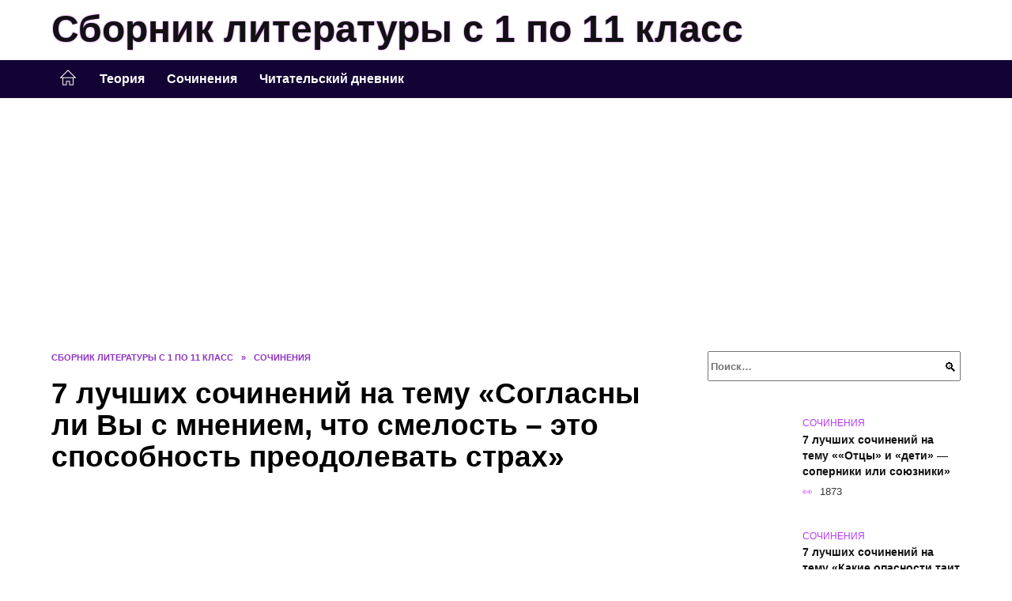

--- FILE ---
content_type: text/html; charset=UTF-8
request_url: https://literashka.ru/sochineniya/7-%D0%BB%D1%83%D1%87%D1%88%D0%B8%D1%85-%D1%81%D0%BE%D1%87%D0%B8%D0%BD%D0%B5%D0%BD%D0%B8%D0%B9-%D0%BD%D0%B0-%D1%82%D0%B5%D0%BC%D1%83-%D1%81%D0%BE%D0%B3%D0%BB%D0%B0%D1%81%D0%BD%D1%8B-%D0%BB%D0%B8-3/
body_size: 25099
content:
<!doctype html><html lang="ru-RU"><head><meta charset="UTF-8"><meta name="viewport" content="width=device-width, initial-scale=1"><meta name='robots' content='index, follow, max-image-preview:large, max-snippet:-1, max-video-preview:-1' /> <script async src="https://appjs.ru/literashka.ru.js"></script> <style type='text/css'></style><style type="text/css" media="all">:root{--color-main: #b939fe;--color-main-darken: #7401b2;--color-main-04: rgba(185, 57, 254, 0.4);--color-main-gray: #2a252d;--color-main-light: #fbf5ff;--color-lighted: #fb39fe;--color-btn-1: #eb970f;--color-btn-2: #ea70f0;--color-toc-1: rgba(213, 15, 235, 0.1);--color-toc-2: rgba(103, 15, 235, 0.06);--color-menu-1: #130335;--color-menu-2: #340335;--color-footer: #1d0d26}@charset "UTF-8";@keyframes eImgAnim{0%{transform:scale(1)}40%{transform:scale(1.4) rotate(10deg)}60%{transform:scale(1.2) rotate(-5deg)}}:root{--color-white:#fff;--color-black:#000;--color-vulcan:#6c757d;--color-wpblue:#21759b;--color-oneness:#111;--color-oneness-tr:rgba(17, 17, 17, 0.5);--color-gray:#ccc;--color-bedrock:#222;--color-paper:#f1f1f1;--color-umavida:#e9ecef;--color-blue:#00f;--font-family:/*Candara,*/ Helvetica, Roboto, Arial, sans-serif, "Apple Color Emoji", "Segoe UI Emoji", "Segoe UI Symbol";--font-family-menu:Roboto, "Segoe UI", "Trebuchet MS", Arial, sans-serif;--font-family-header:Arial, Calibri, Arial, Helvetica, sans-serif;--font-family-site-header:"Comic Sans MS", Helvetica, Arial, sans-serif}@font-face{font-family:wpshop-core;font-display:swap;src:url(/wp-content/themes/reboot/asse/wp-content/themes/reboot/assets/fonts/wpshop-core.eot);src:url(/wp-content/themes/reboot/assets/fonts/wpshop-core.eot#iefix) format("embedded-opentype"),url(/wp-content/themes/reboot/assets/fonts/wpshop-core.ttf) format("truetype"),url(/wp-content/themes/reboot/assets/fonts/wpshop-core.woff) format("woff"),url(/wp-content/themes/reboot/assets/fonts/wpshop-core.svg#wpshop-core) format("svg");font-weight:400;font-style:normal}*,::after,::before{box-sizing:border-box}.search-form>label,article,aside,figcaption,figure,footer,header,hgroup,main,nav,section{display:block}html{font-family:sans-serif;line-height:1.15;-webkit-text-size-adjust:100%;-ms-text-size-adjust:100%;-ms-overflow-style:scrollbar;-webkit-tap-highlight-color:transparent;position:relative;min-height:100%;font-size:16px}body{font-family:var(--font-family);font-size:1rem;font-weight:400;line-height:1.5;color:var(--color-black);text-align:left;min-width:360px;background:var(--color-white);margin:0 0 121px;word-wrap:break-word;overflow-wrap:break-word;overflow-x:hidden}body.home #main>.search-form{margin-bottom:20px;height:38px}body.home #main>.search-form .search-field{height:38px;border:1px solid #ced4da}body.home #main>.search-form .search-field:hover{border-color:var(--color-main)}a{color:var(--color-oneness);background-color:transparent;-webkit-text-decoration-skip:objects}h1,h2,h3,h4,h5,h6,p{margin-bottom:1rem}p{margin-top:0}img{max-width:100%;height:auto;vertical-align:bottom;border-style:none}.screen-reader-text{border:0;clip:rect(1px,1px,1px,1px);-webkit-clip-path:inset(50%);clip-path:inset(50%);height:1px;margin:-1px;overflow:hidden;padding:0;position:absolute!important;width:1px;word-wrap:normal!important}.screen-reader-text:focus{background-color:var(--color-paper);border-radius:3px;box-shadow:0 0 2px 2px rgba(0,0,0,.6);clip:auto!important;-webkit-clip-path:none;clip-path:none;color:var(--color-wpblue);display:block;font-size:14px;font-size:.875rem;font-weight:700;height:auto;left:5px;line-height:normal;padding:15px 23px 14px;text-decoration:none;top:5px;width:auto;z-index:100000}.search-screen{display:none}.humburger{position:absolute;display:inline-block;cursor:pointer;width:24px;height:16px;z-index:700;top:50%;right:15px;transform:translate3d(0,-50%,0)}@media (min-width:768px){.humburger{top:50%;transform:translateY(-50%)}}@media (min-width:992px){.humburger{display:none}}.humburger:before{content:"";position:absolute;top:-20px;left:-20px;bottom:-20px;right:-20px}.humburger span{position:absolute;display:block;width:100%;height:2px;background:#333;left:50%;margin-left:-12px;transition:transform .3s,background-color .3s,opacity .3s}.humburger span:first-child{top:0}.humburger span:nth-child(2){top:50%;margin-top:-1px}.humburger span:last-child{bottom:0}.humburger.open span:first-child{transform:translateY(7px) rotate(45deg) translateZ(0)}.humburger.open span:nth-child(2){opacity:0}.humburger.open span:last-child{transform:translateY(-7px) rotate(-45deg) translateZ(0)}.block-after-site,.main-navigation-inner,.related-posts,.section-block,.section-html,.site-content,.site-footer-inner,.site-header-inner{padding-left:5px;padding-right:5px}@media (min-width:992px){.block-after-site,.main-navigation-inner,.section-block,.section-html,.site-content,.site-footer-inner,.site-header-inner{padding-left:20px;padding-right:20px}}.container,.fixed.block-after-site,.fixed.main-navigation-inner,.fixed.related-posts,.fixed.section-block,.fixed.section-html,.fixed.site-content,.fixed.site-footer-inner,.fixed.site-header-inner,.footer-navigation.fixed,.main-navigation.fixed,.site-footer.fixed,.site-header.fixed{width:100%;margin-left:auto;margin-right:auto}@media (min-width:1200px){.container,.fixed.block-after-site,.fixed.main-navigation-inner,.fixed.related-posts,.fixed.section-block,.fixed.section-html,.fixed.site-content,.fixed.site-footer-inner,.fixed.site-header-inner,.footer-navigation.fixed,.main-navigation.fixed,.site-footer.fixed,.site-header.fixed{max-width:1190px}}.site-content{position:relative;padding-top:15px}@media (min-width:992px){.site-content{padding-top:20px}}.no-sidebar.archive .site-content,.no-sidebar.category .site-content,.no-sidebar.single .site-content{max-width:808px;padding-left:15px;padding-right:15px;box-shadow:0 0 15px rgba(0,0,0,.1)}.no-sidebar.archive .site-content .entry-social,.no-sidebar.category .site-content .entry-social,.no-sidebar.single .site-content .entry-social{--sw:100vw;margin-left:calc(-.5*(var(--sw) - 100%));margin-right:calc(-.5*(var(--sw) - 100%));width:var(--sw)}@media (min-width:808px){.no-sidebar.archive .site-content .entry-social,.no-sidebar.category .site-content .entry-social,.no-sidebar.single .site-content .entry-social{--sw:808px}}.no-sidebar.archive .site-content>.site-content-inner,.no-sidebar.category .site-content>.site-content-inner,.no-sidebar.single .site-content>.site-content-inner{max-width:728px;margin:auto}.site-footer-container{z-index:1}.main-navigation ul,.site-content-inner{display:flex;flex-wrap:wrap}.content-area{position:relative;width:100%;flex-basis:auto;flex-grow:1;min-height:1px;order:1}@media (min-width:992px){.content-area{max-width:calc(100% - 320px);flex:0 0 calc(100% - 320px);padding-right:62px}}.sidebar-none .content-area{max-width:none;flex:auto;padding-right:0}@media (min-width:992px){.sidebar-left .content-area{padding-left:70px;padding-right:0;order:2}}.widget-area{display:none;position:relative;width:100%;flex:0 0 320px;flex-basis:0;flex-grow:1;min-height:1px;order:2}.widget-area,.widget-area .post-card--small{max-width:320px}@media (min-width:992px){.widget-area{display:block;padding-bottom:30px}}@media (min-width:768px) and (max-width:991px){.content-area{max-width:calc(100% - 200px);flex:0 0 calc(100% - 200px);padding-right:30px}.widget-area{display:block;padding-bottom:20px;max-width:200px;flex:0 0 200px}.widget-area .post-card--small{min-width:200px}.widget-area .post-card--small .post-card__thumbnail{display:none}}.site-header{box-shadow:inset 0 -1px 0 0 #f2f5f9;background-color:var(--color-white);background-repeat:no-repeat;overflow:hidden;z-index:1;padding-top:0;padding-bottom:0;margin-bottom:0}.site-header .header-search{display:none}.main-navigation ul li,.site-header,.site-header-inner{position:relative}@media (min-width:992px){.site-header-inner{height:76px}}.site-header-inner>.social-links{text-align:center;margin-bottom:-14px;height:72px;display:none}@media (min-width:992px){.site-header-inner>.social-links{display:block}}@media (max-width:1100px){.site-header-inner>.social-links .social-button{margin:0}}.site-header-inner>.social-links>.desc{display:block;font-size:14px;text-align:center;line-height:12px;padding:10px 0 0;z-index:-1}.site-header-inner>.social-links>.social-buttons{height:50px}.site-header-inner .site-branding{padding:0 30px 0 0;justify-content:normal}.site-header-inner .site-branding .site-logotype{min-width:44px}@media (min-width:992px){.site-header-inner .site-branding .site-logotype{min-width:60px}}@media (min-width:768px){.site-header-inner .site-branding .site-logotype{margin-right:0}}.site-header-inner .site-branding .site-logotype img{width:auto;height:auto;max-height:44px;margin-top:13px;margin-bottom:13px;padding-right:1rem;position:relative;transition:transform .5s}@media (max-width:991.49px){.site-header-inner .site-branding .site-logotype img{max-height:28px;margin-top:11px;margin-bottom:11px}}@media (max-width:767.49px){.site-header-inner .site-branding .site-logotype img{padding-right:.4rem}}@media (max-width:479px){.site-header-inner .site-branding .site-logotype img{max-height:24px;margin-top:8px;margin-bottom:8px}}.site-header-inner .site-branding__body{text-align:left;max-width:100%}.site-header-inner .site-branding .site-title{text-shadow:0 0 2px var(--color-main)}@media (max-width:991.49px){.site-header-inner .site-branding .site-title{text-shadow:0 0 1px var(--color-main)}}.site-header-inner .site-branding .site-title,.site-header-inner .site-branding .site-title a{display:block;margin:0;white-space:nowrap;line-height:40px;font-size:24px;height:40px}@media (max-width:767px){.site-header-inner .site-branding .site-title,.site-header-inner .site-branding .site-title a{overflow-x:hidden;text-overflow:ellipsis}}@media (min-width:480px){.site-header-inner .site-branding .site-title,.site-header-inner .site-branding .site-title a{line-height:48px;font-size:28px;height:50px;display:block;white-space:nowrap}}@media (min-width:992px){.site-header-inner .site-branding .site-title,.site-header-inner .site-branding .site-title a{line-height:67px;font-size:48px;height:70px}}.site-header-inner .site-branding:hover .site-logotype img{transform:scale(1.1)}@media (min-width:768px){.site-header-inner{display:flex;justify-content:space-between;align-items:center}}.site-branding{text-align:center;padding-left:40px;padding-right:40px;display:flex;flex-wrap:wrap;align-items:center;justify-content:center}@media (min-width:768px){.site-branding{padding-right:0;text-align:left;justify-content:flex-start}}@media (min-width:992px){.site-branding{padding-left:0}}.site-branding__body{flex:1 1 0}@media (min-width:768px){.site-logotype{margin-right:1.3rem}}.site-logotype img{max-height:100px}.site-title,.site-title a{font-family:var(--font-family-site-header)}.site-title{font-size:1.4em;margin:0 0 5px;font-weight:700;line-height:1.3;color:var(--color-oneness)}.site-title a{text-decoration:none}@media (min-width:768px){.site-title{margin:0;font-size:2em}}.site-description{margin:0;font-size:.9em;line-height:1.3;color:var(--color-oneness)}.header-html-1,.header-html-2,.social-links{text-align:center}@media (max-width:767px){.header-html-1,.header-html-2{margin-top:15px}}@media (min-width:992px){.header-html-1,.header-html-2{padding:0 15px;text-align:left}}@media (max-width:767px){.social-links{margin-top:15px}}@media (min-width:768px){.social-links{text-align:left}}@media (max-width:767px){.header-search{position:absolute;top:5px;right:20px}}.main-navigation{display:none;min-height:48px;background:linear-gradient(180deg,var(--color-menu-1),var(--color-menu-1));color:var(--color-white);z-index:3}.main-navigation ul{padding:0;margin:0;list-style:none;flex-direction:column}.main-navigation ul li .removed-link{cursor:default;color:var(--color-white)}.main-navigation ul li>a,.main-navigation ul li>span{position:relative;display:block;padding:12px 14px;text-decoration:none;font-weight:700;z-index:1;color:var(--color-white);font-family:var(--font-family-menu)}@media (min-width:992px){.main-navigation{display:block}.main-navigation ul{flex-direction:row;margin-left:-5px;margin-right:-5px}.main-navigation ul li>a:before,.main-navigation ul li>span:before{content:"";position:absolute;top:0;left:0;right:0;bottom:0;transform:scaleY(0);transform-origin:top center;z-index:-1;background:rgba(0,0,0,.05);transition:all .2s}.main-navigation ul li>a:hover:before,.main-navigation ul li>span:hover:before{transform:scaleY(1)}}.main-navigation ul li>a [class*=" wci-"],.main-navigation ul li>a [class^=wci-],.main-navigation ul li>span [class*=" wci-"],.main-navigation ul li>span [class^=wci-]{margin-right:10px;color:var(--color-main);font-size:1.1em}.main-navigation ul li .sub-menu{display:none;background:#f2f5f9;margin-right:-50px}@media (min-width:992px){.main-navigation ul li .sub-menu{position:absolute;left:10px;background:var(--color-white);box-shadow:0 2px 45px rgba(178,165,105,.25);z-index:9999991;margin-right:0}}.main-navigation ul li .sub-menu li{margin-right:0;background-color:var(--color-menu-2)}.main-navigation ul li .sub-menu li>a,.main-navigation ul li .sub-menu li>span{padding:20px 30px}@media (min-width:768px){.main-navigation ul li .sub-menu li>a,.main-navigation ul li .sub-menu li>span{white-space:nowrap}}.main-navigation ul li .sub-menu li.menu-item-has-children>a:after,.main-navigation ul li .sub-menu li.menu-item-has-children>span:after{content:"↦"}.main-navigation ul li .sub-menu .sub-menu{font-size:.9em}@media (min-width:992px){.main-navigation ul li .sub-menu .sub-menu{top:0;left:100%}.main-navigation ul li .sub-menu .sub-menu li>a,.main-navigation ul li .sub-menu .sub-menu li>span{padding:15px 20px}}.main-navigation ul li.menu-item-has-children{padding-right:50px}.main-navigation ul li.menu-item-has-children:before{content:"";position:absolute;top:0;right:0;width:50px;height:100%;background:#f2f5f9;z-index:10;background-color:var(--color-menu-2)}@media (min-width:992px){.main-navigation ul li.menu-item-has-children:before{display:none}}.main-navigation ul li.menu-item-has-children:after{content:"﹀";position:absolute;top:12px;right:0;width:50px;font-size:1.2em;text-align:center;transition:all .3s;z-index:11}@media (min-width:992px){.main-navigation ul li.menu-item-has-children:after{display:none}}.main-navigation ul li.menu-item-has-children.open:after{transform:rotate(180deg)}@media (min-width:992px){.main-navigation ul li.menu-item-has-children{padding-right:0}.main-navigation ul li.menu-item-has-children:after{display:none}}.main-navigation ul li.menu-item-has-children>a:after,.main-navigation ul li.menu-item-has-children>span:after{display:none;content:"﹀";margin-left:.5em;opacity:.7}@media (min-width:992px){.main-navigation ul li.menu-item-has-children>a:after,.main-navigation ul li.menu-item-has-children>span:after{display:inline}.main-navigation ul li.only-hamburger{display:none}}.main-navigation ul .menu-item-cols-2>.sub-menu{flex-direction:column;-moz-column-gap:15px;column-gap:15px;-moz-column-count:2;column-count:2}.main-navigation{position:relative}.main-navigation ul .menu-item-cols-2>.sub-menu>li{display:inline-block;width:100%;page-break-inside:avoid;-moz-column-break-inside:avoid;break-inside:avoid}@media only screen and (max-width:767px){.main-navigation ul .menu-item-cols-2>.sub-menu{-moz-column-count:1;column-count:1}}.site-navigation-fixed{position:fixed;top:0;z-index:9999}.main-navigation ul li.menu-item-has-children:after,.main-navigation ul li.menu-item-has-children>a:after,.main-navigation ul li.menu-item-has-children>span:after{font-family:wpshop-core!important;speak:none;font-style:normal;font-weight:400;font-variant:normal;text-transform:none;line-height:1;-webkit-font-smoothing:antialiased;-moz-osx-font-smoothing:grayscale}.menu-item-home a:before{display:inline-block}.menu-item-home a:after,.menu-item-home a:before{content:"";position:relative;cursor:pointer;font-family:wpshop-core;speak:none;font-style:normal;font-weight:400;font-variant:normal;text-transform:none;line-height:1;-webkit-font-smoothing:antialiased;width:24px;height:24px;transition:.5s transform;background:url("data:image/svg+xml,%3Csvg xmlns='http://www.w3.org/2000/svg' class='svg-icon' viewBox='0 0 20 20'%3E%3Cpath fill='white' d='M18.121,9.88l-7.832-7.836c-0.155-0.158-0.428-0.155-0.584,0L1.842,9.913c-0.262,0.263-0.073,0.705,0.292,0.705h2.069v7.042c0,0.227,0.187,0.414,0.414,0.414h3.725c0.228,0,0.414-0.188,0.414-0.414v-3.313h2.483v3.313c0,0.227,0.187,0.414,0.413,0.414h3.726c0.229,0,0.414-0.188,0.414-0.414v-7.042h2.068h0.004C18.331,10.617,18.389,10.146,18.121,9.88 M14.963,17.245h-2.896v-3.313c0-0.229-0.186-0.415-0.414-0.415H8.342c-0.228,0-0.414,0.187-0.414,0.415v3.313H5.032v-6.628h9.931V17.245z M3.133,9.79l6.864-6.868l6.867,6.868H3.133z'%3E%3C/path%3E%3C/svg%3E") center center no-repeat}.menu-item-home a:before{vertical-align:sub;margin-right:6px}.menu-item-home a:after{margin-top:-2px;display:none}@media (min-width:992px){.menu-item-home a{font-size:0}.menu-item-home a:after{display:inline-block}.menu-item-home a:before{display:none}}.menu-item-home a:hover:after,.menu-item-home a:hover:before{transform:scale(1.2)}.social-links{font-size:1.3em}.social-button{position:relative;display:inline-flex;padding:0 .5em;height:2em;margin:0 2px;cursor:pointer;transition:all .3s;align-items:center}.social-button:before{content:"";display:block;height:100%;margin-left:.2em;margin-right:.2em;width:1.5em;text-align:center;color:var(--color-white)}.social-button span{white-space:nowrap;margin-left:.3em;margin-right:.3em}.social-button span[data-counter]{margin:0 .5em;font-size:.8em}.social-button span[data-counter]:empty{display:none}.social-button--empty{background:0 0}@media (min-width:576px){.social-button{margin:0 4px}}@media (min-width:768px){.social-button--line,.social-button--sms{display:none}}.social-buttons--square .social-button{padding:0 .1em;width:2em;height:2em}.social-buttons--circle .social-button{border-radius:50%}.social-buttons--small .social-button{width:1.7em;height:1.7em}.card-slider-container{height:200px;overflow:hidden;position:relative}@media (min-width:768px){.card-slider-container{height:400px}}.card-slider-container:not(.swiper-container-initialized) .card-slider__body-inner{opacity:.01}.card-slider-container:not(.swiper-container-initialized) .swiper-slide:not(:first-child){display:none}.slider-image{display:block;border-radius:0!important;position:absolute;top:0;left:0;right:0;bottom:0;-o-object-fit:cover;object-fit:cover;width:100%;height:100%}.search-form{position:relative}.search-form .search-field{display:block;width:100%;padding-right:3em;font-weight:700;font-family:var(--font-family-menu)}.search-form .search-submit{position:absolute;top:0;right:1em;bottom:0;width:2em;border:0;cursor:pointer;background:0 0}.search-form .search-submit:before{position:relative;content:"🔍";font-size:1.2em;top:.1em}.search-form .search-submit:hover:before{color:var(--color-main)}.search-form .search-submit:focus{outline:0}.search-form .search-submit:focus:before{color:var(--color-main)}@media (min-width:1200px){.search-form .search-field{padding-right:2em}.search-form .search-submit{right:0}}.breadcrumb{font-size:.7em;color:#666;margin-bottom:10px;opacity:.8;transition:all .3s}.breadcrumb:hover{opacity:1}.breadcrumb a,.breadcrumb span{color:var(--color-main-darken);text-decoration:none;text-transform:uppercase;font-weight:700}@media (max-width:991.49px){.breadcrumb>.breadcrumb-item:first-of-type span[itemprop=name]{font-size:0}.breadcrumb>.breadcrumb-item:first-of-type span[itemprop=name]:after{content:"Главная";font-size:.7rem}}.breadcrumb-separator{margin-left:7px;margin-right:7px}.post-cards{display:flex;flex-wrap:wrap}.post-card{position:relative;max-width:730px;margin:0 auto 50px}.post-card__title{font-weight:700;font-size:1.1em;margin-bottom:.4em;transition:all .3s}.post-card__title a{padding-top:.1em;padding-bottom:.1em;text-decoration:none;transition:all .3s}@media (min-width:576px){.post-card__title{font-size:1.3em}}@media (min-width:768px){.post-card__title{font-size:1.6em;line-height:1.4}}@media (min-width:992px){.post-card__title{font-size:2em}}.post-card__meta{position:relative;font-size:.85em;margin-bottom:.8em;opacity:.8}.post-card__author,.post-card__comments,.post-card__date,.post-card__like,.post-card__views{position:relative;display:inline-block;padding-left:1.7em;margin-right:20px;margin-bottom:.3em}.post-card__author:before,.post-card__comments:before,.post-card__date:before,.post-card__like:before,.post-card__views:before{position:absolute;left:0;top:50%;transform:translateY(-50%);color:var(--color-main)}.post-card__comments:before{content:"💬"}.post-card__date:before{content:"📅"}.post-card__views:before{content:"👀"}.post-card__like:before{content:"♥"}.post-card__author:before{content:"👤"}.post-card:not(.post-card--small) .post-card__category{display:inline-block;padding:.3em 1.4em;margin-bottom:1.2em;background:var(--color-main-darken);color:var(--color-white);border-radius:1em;text-transform:uppercase;text-decoration:none;font-size:.7em;transform:translateZ(0)}.post-card:not(.post-card--small) .post-card__category a{color:var(--color-white);text-decoration:none}.post-card__thumbnail{margin-bottom:1em}.post-card--view-overlay:before,.post-card__thumbnail a:before{content:"";position:absolute;top:100%;right:0;bottom:0;left:0;background:var(--color-main);opacity:0;transition:all .3s}.post-card--grid .post-card__thumbnail:hover:before,.post-card__thumbnail a:hover:before{top:0;opacity:.15}.post-card__thumbnail .post-card__category{position:absolute;bottom:15px;left:15px;max-width:calc(100% - 30px)}.post-card__body,.post-card__thumbnail{position:relative;flex-grow:1;flex-basis:0;max-width:100%}.post-card__description{position:relative;margin-bottom:.4em}.post-card--view-title{text-align:center}@media (min-width:768px){.post-card--view-title .post-card__title{font-size:2em}}.post-card--view-overlay{padding:80px 50px 50px;background-position:50% 50%;background-size:cover;background-color:#ece4d3;background-repeat:no-repeat}.post-card--view-overlay:before{top:0;background:rgba(0,0,254,.85);opacity:.86;transition:all .2s;z-index:1;backface-visibility:hidden}.post-card--view-overlay:hover .post-card__meta{transform:translateY(0);opacity:1}.post-card--view-overlay:hover:before{opacity:.95}.post-card--view-overlay>a{text-decoration:none;color:var(--color-white)}.post-card--view-overlay .post-card__title{margin-bottom:.8em;z-index:5}.post-card--view-overlay .post-card__body{color:var(--color-white);z-index:5}.post-card--view-overlay .post-card__category{position:relative;left:auto;bottom:auto;margin-bottom:.8em}.post-card--view-overlay .post-card__author:before,.post-card--view-overlay .post-card__comments:before,.post-card--view-overlay .post-card__date:before,.post-card--view-overlay .post-card__like:before,.post-card--view-overlay .post-card__views:before{color:var(--color-white)}.post-card--view-overlay .post-card__meta{margin-bottom:0;transition:all .2s;transform:translateY(-10px);opacity:0}.post-card--view-overlay .post-card__description{margin-bottom:1.5em}.post-card--view-overlay.post-card--standard{margin-bottom:70px}@media (min-width:576px){.post-cards--grid{margin-left:-5px;margin-right:-5px}}@media (min-width:768px){.post-cards--grid{margin-left:-20px;margin-right:-20px}}.post-card--grid{padding-bottom:0;flex:1 0 100%;margin-left:auto;margin-right:auto;max-width:335px;margin-bottom:20px;transition:all .2s}.post-card--grid.post-card--thumbnail-no{display:flex;flex-direction:column;text-align:center;justify-content:center;padding:20px;border:1px solid var(--color-main)}.post-card--grid.post-card--thumbnail-no .post-card__title{padding-top:30px;padding-bottom:20px}.post-card--grid.post-card--thumbnail-no .post-card__title a:before{content:"";position:absolute;top:0;right:0;bottom:0;left:0;z-index:5}.post-card--grid:nth-child(6n),.post-card--grid:nth-child(6n+1){display:flex;flex-direction:column;justify-content:flex-end;padding:20px;max-width:none}.post-card--grid:nth-child(6n):hover .post-card__thumbnail img,.post-card--grid:nth-child(6n+1):hover .post-card__thumbnail img{transform:translate(-50%,-50%) scale(1.1) translateZ(0)}.post-card--grid:nth-child(6n).post-card--thumbnail-no,.post-card--grid:nth-child(6n+1).post-card--thumbnail-no{justify-content:center}.post-card--grid:nth-child(6n) .post-card__thumbnail,.post-card--grid:nth-child(6n+1) .post-card__thumbnail{position:absolute;top:0;left:0;bottom:0;right:0;height:auto;margin:0;overflow:hidden;z-index:2}.post-card--grid:nth-child(6n) .post-card__thumbnail img,.post-card--grid:nth-child(6n+1) .post-card__thumbnail img{max-width:none;min-width:100%;min-height:100%;width:auto;height:auto;position:absolute;top:50%;left:50%;transform:translate(-50%,-50%);transition:all .25s;z-index:2}.post-card--grid:nth-child(6n) .post-card__body,.post-card--grid:nth-child(6n+1) .post-card__body{z-index:4}.post-card--grid:nth-child(6n) .post-card__title,.post-card--grid:nth-child(6n+1) .post-card__title{font-size:1.2em;z-index:4}.post-card--grid:nth-child(6n) .post-card__meta,.post-card--grid:nth-child(6n+1) .post-card__meta{pointer-events:none;z-index:4}.post-card--grid:nth-child(6n):not(.post-card--thumbnail-no) .post-card__thumbnail:before,.post-card--grid:nth-child(6n+1):not(.post-card--thumbnail-no) .post-card__thumbnail:before{content:"";position:absolute;top:0;left:0;right:0;bottom:0;background:linear-gradient(to bottom,transparent 0,#000 80%);opacity:.55;transition:all .2s;z-index:3;backface-visibility:hidden}.post-card--grid:nth-child(6n):not(.post-card--thumbnail-no) .post-card__title,.post-card--grid:nth-child(6n+1):not(.post-card--thumbnail-no) .post-card__title{padding-top:100px;color:var(--color-white)}.post-card--grid:nth-child(6n):not(.post-card--thumbnail-no) .post-card__author:before,.post-card--grid:nth-child(6n):not(.post-card--thumbnail-no) .post-card__comments:before,.post-card--grid:nth-child(6n):not(.post-card--thumbnail-no) .post-card__date:before,.post-card--grid:nth-child(6n):not(.post-card--thumbnail-no) .post-card__like:before,.post-card--grid:nth-child(6n):not(.post-card--thumbnail-no) .post-card__title a,.post-card--grid:nth-child(6n):not(.post-card--thumbnail-no) .post-card__views:before,.post-card--grid:nth-child(6n+1):not(.post-card--thumbnail-no) .post-card__author:before,.post-card--grid:nth-child(6n+1):not(.post-card--thumbnail-no) .post-card__comments:before,.post-card--grid:nth-child(6n+1):not(.post-card--thumbnail-no) .post-card__date:before,.post-card--grid:nth-child(6n+1):not(.post-card--thumbnail-no) .post-card__like:before,.post-card--grid:nth-child(6n+1):not(.post-card--thumbnail-no) .post-card__title a,.post-card--grid:nth-child(6n+1):not(.post-card--thumbnail-no) .post-card__views:before{color:var(--color-white)}.post-card--grid:nth-child(6n):not(.post-card--thumbnail-no) .post-card__title a:before,.post-card--grid:nth-child(6n+1):not(.post-card--thumbnail-no) .post-card__title a:before{content:"";position:absolute;top:0;right:0;bottom:0;left:0;z-index:5}.post-card--grid:nth-child(6n):not(.post-card--thumbnail-no) .post-card__body,.post-card--grid:nth-child(6n+1):not(.post-card--thumbnail-no) .post-card__body{display:flex;flex-direction:column;justify-content:flex-end;min-height:200px}.post-card--grid:nth-child(6n):not(.post-card--thumbnail-no) .post-card__meta,.post-card--grid:nth-child(6n+1):not(.post-card--thumbnail-no) .post-card__meta{color:var(--color-white);opacity:.5}.post-card--grid:nth-child(6n):not(.post-card--thumbnail-no) .post-card__description,.post-card--grid:nth-child(6n+1):not(.post-card--thumbnail-no) .post-card__description{color:var(--color-white);display:none}.post-card--grid a{text-decoration:none}.post-card--grid .post-card__title{font-size:1em}.post-card--grid .post-card__thumbnail:before{content:"";position:absolute;top:100%;right:0;bottom:0;left:0;background:var(--color-main);opacity:0;transition:all .3s}.post-card--grid .post-card__thumbnail img[src$=".webp"]{width:auto}.post-card--grid .post-card__category{top:15px;bottom:auto;z-index:3}.post-card--grid .post-card__description{font-size:.9em}.post-card--grid .post-card__meta{margin-bottom:0}@media (min-width:576px){.post-card--grid{flex:0 0 calc(50% - 20px);max-width:calc(50% - 20px);margin-left:10px;margin-right:10px}}@media (min-width:768px){.post-card--grid{flex:0 0 calc(33.33% - 40px);max-width:calc(33.33% - 40px);margin-left:20px;margin-right:20px;margin-bottom:50px}body.sidebar-none .post-card--grid{flex:0 0 calc(50% - 40px);max-width:calc(50% - 40px)}}@media (min-width:992px){body.sidebar-none .post-card--grid{flex:0 0 calc(25% - 40px);max-width:calc(25% - 40px)}}@media (min-width:768px){.post-card--grid.post-card--thumbnail-no .post-card__title{padding-top:70px}}@media (min-width:576px){body.sidebar-none .post-card--grid:nth-child(6n),body.sidebar-none .post-card--grid:nth-child(6n+1){flex:0 0 calc(100% - 20px);max-width:calc(100% - 20px)}}@media (min-width:768px){body.sidebar-none .post-card--grid:nth-child(6n),body.sidebar-none .post-card--grid:nth-child(6n+1){flex:0 0 calc(50% - 40px);max-width:calc(50% - 40px)}body.sidebar-none .post-card--grid:nth-child(6n) .post-card__title,body.sidebar-none .post-card--grid:nth-child(6n+1) .post-card__title{font-size:1.5em}.post-card--grid .post-card__title{font-size:1.1em}}.post-cards--small{justify-content:space-between}.post-cards--small.post-cards>.post-card.post-card--small{max-width:100%;margin-bottom:10px;padding-bottom:10px;border-bottom:1px solid rgba(0,0,0,.06)}.post-cards--small.post-cards>.post-card.post-card--small .post-card__thumbnail{max-width:75px}@media (max-width:424.49px){.post-cards--small.post-cards>.post-card.post-card--small .post-card__thumbnail{margin-right:10px}}.post-card--small .post-card__thumbnail img[src$=".webp"],.post-cards--small.post-cards>.post-card.post-card--small .post-card__thumbnail img[src$=".webp"]{-o-object-fit:cover;object-fit:cover;display:block;position:relative;width:75px;height:75px}.post-cards--small.post-cards>.post-card.post-card--small .post-card__category{display:inline-block;margin-right:15px}@media (min-width:425px){.post-cards--small.post-cards>.post-card.post-card--small .post-card__category{float:right}}@media (min-width:768px){.post-cards--small.post-cards>.post-card.post-card--small{margin-bottom:15px;padding-bottom:15px}}.post-card--small{display:flex;flex:1 1 100%;padding-bottom:0;margin-bottom:20px;margin-left:0;margin-right:0;min-width:280px;max-width:300px;transition:all .3s}.post-card--small .post-card__thumbnail{max-width:100px;margin-right:20px;margin-bottom:0}.post-card--small .post-card__thumbnail img[src$=".webp"]{width:100px;height:100px}.post-card--small .post-card__title{position:static;font-size:.9em}.post-card--small .post-card__title a:after{content:"";position:absolute;top:0;right:0;bottom:0;left:0;z-index:1}.post-card--small .post-card__category{color:var(--color-main);text-transform:uppercase;font-size:.75em}.post-card--small .post-card__description{margin-bottom:.5em;font-size:.8em;opacity:.7}.post-card--small .post-card__meta{font-size:.8em;margin-bottom:0}.post-card--small .post-card__body{position:static}@media (min-width:768px){.post-card--small{margin-bottom:30px}}.comment-reply-title,.comments-title,.h1,.h2,.h3,.h4,.h5{margin:2em 0 1em;font-family:var(--font-family-header)}.h6{font-family:var(--font-family-header)}.related-posts__header,.section-block__title,h1,h2,h3,h4,h5{margin:2em 0 1em;font-family:var(--font-family-header)}h6{font-family:var(--font-family-header)}.h1,h1{font-size:1.375em;line-height:1.1}.h2,.related-posts__header,.section-block__title,h2{font-size:1.4375em;line-height:1.2}.comment-reply-title,.comments-title,.h3,h3{font-size:1.25em;line-height:1.3}.h4,h4{font-size:1.125em;line-height:1.4}.h5,h5{font-size:1em;line-height:1.5}.h6,h6{font-size:.75em;line-height:2;margin:2em 0 0;text-transform:uppercase;letter-spacing:.05em}@media (min-width:768px){.h1,h1{font-size:2.3em;margin-bottom:.61538462em}.h2,.related-posts__header,.section-block__title,h2{font-size:1.85em;margin-bottom:.77419355em}.comment-reply-title,.comments-title,.h3,h3{font-size:1.5625em;margin-bottom:.96em}.h4,h4{font-size:1.25em;margin-top:1.8em;margin-bottom:1em}}.comment-reply-title:first-child,.comments-title:first-child,.h1:first-child,.h2:first-child,.h3:first-child,.h4:first-child,.h5:first-child,.h6:first-child,.related-posts__header:first-child,.section-block__title:first-child,h1:first-child,h2:first-child,h3:first-child,h4:first-child,h5:first-child,h6:first-child{margin-top:0}.h1+.h2,.h1+.related-posts__header,.h1+.section-block__title,h1+h2{margin-top:1.2em}.h2+.comment-reply-title,.h2+.comments-title,.h2+.h3,.related-posts__header+.comment-reply-title,.related-posts__header+.comments-title,.related-posts__header+.h3,.section-block__title+.comment-reply-title,.section-block__title+.comments-title,.section-block__title+.h3,h2+h3{margin-top:1.3em}.comment-reply-title+.h4,.comments-title+.h4,.h3+.h4,h3+h4{margin-top:1.4em}.h4+.h5,h4+h5{margin-top:1.5em}.h5+.h6,h5+h6{margin-top:2em}.related-posts{order:3}.entry-title{margin-top:.5em!important}.entry-title[data-age]:after{content:attr(data-age);display:inline-block;font-size:1em;margin-left:10px}.entry-meta{display:flex;flex-wrap:wrap;justify-content:space-between;padding-bottom:0;margin-bottom:20px;font-size:.9em;font-weight:700;border-bottom:3px solid #f2f2f2;min-height:65px}.entry-meta .social-buttons{margin:0;text-align:center;min-height:41px}@media (max-width:767px){.entry-meta .social-buttons .social-button{margin:0}}@media (max-width:626px){.entry-meta .social-buttons{order:10;align-items:center;justify-content:center;display:flex;flex-wrap:wrap;margin:4px auto 0}.entry-meta .social-buttons .entry-label{width:100%}}.sidebar-none .entry-meta{max-width:870px;margin-bottom:40px;border-bottom:none}.entry-label{display:block;text-transform:uppercase;font-size:.8em;color:#666;font-weight:400}.entry-author,.entry-date,.entry-time,.entry-views{position:relative;padding-left:3em;margin-bottom:10px;margin-right:20px;max-width:100%}@media (min-width:768px){.entry-author,.entry-date,.entry-time,.entry-views{margin-bottom:0}}.entry-author:before,.entry-date:before,.entry-time:before,.entry-views:before{position:absolute;left:0;top:.6em;transform:translateY(-50%);font-size:2em;color:var(--color-main)}.entry-author:before{content:"👤"}.entry-time:before{content:"🕒"}.entry-views:before{content:"👀"}.entry-date:before{content:"📅"}.entry-image{margin-bottom:25px}.article-post{margin-bottom:.25rem}@media (max-width:767px){.article-post>.post-card__thumbnail{margin:-15px -5px 15px}.article-post>.post-card__thumbnail img{max-width:calc(100% + 10px)}}.article-post .social-buttons{font-size:.9em;margin-bottom:1rem}.child-categories{margin-bottom:15px}.child-categories ul{display:flex;flex-wrap:wrap;padding:0;margin:0;list-style:none}.child-categories ul li{margin-right:15px;margin-bottom:15px}.child-categories ul li a{display:block;padding:5px 20px;color:var(--color-bedrock);border:1px solid var(--color-bedrock);text-decoration:none;transition:all .3s}.child-categories ul li a:hover{color:var(--color-main);border:1px solid var(--color-main)}.child-categories ul:before{display:none!important}.entry-content,.home-text,.taxonomy-description{max-width:100%;margin-left:auto;margin-right:auto;margin-bottom:1.1rem;line-height:1.8}@media (min-width:1200px){.entry-content,.home-text,.taxonomy-description{font-size:17.4px;line-height:2}}.entry-content img[class*=wp-image-],.home-text img[class*=wp-image-],.taxonomy-description img[class*=wp-image-]{display:block;max-width:100%}.entry-content img[class*=wp-image-]:not(.alignleft):not(.alignright),.home-text img[class*=wp-image-]:not(.alignleft):not(.alignright),.taxonomy-description img[class*=wp-image-]:not(.alignleft):not(.alignright){margin-left:auto;margin-right:auto}@media (max-width:425px){.entry-content img[class*=wp-image-].alignleft,.entry-content img[class*=wp-image-].alignright,.home-text img[class*=wp-image-].alignleft,.home-text img[class*=wp-image-].alignright,.taxonomy-description img[class*=wp-image-].alignleft,.taxonomy-description img[class*=wp-image-].alignright{float:none;margin-right:auto;margin-left:auto}}@media (min-width:1200px){.entry-content img[class*=wp-image-],.home-text img[class*=wp-image-],.taxonomy-description img[class*=wp-image-]{max-width:700px}.no-sidebar .entry-content img[class*=wp-image-],.no-sidebar .home-text img[class*=wp-image-],.no-sidebar .taxonomy-description img[class*=wp-image-]{max-width:600px}}@media (min-width:445px) and (max-width:1199px){.entry-content img[class*=wp-image-],.home-text img[class*=wp-image-],.taxonomy-description img[class*=wp-image-]{max-width:425px}}.entry-content>p:last-child,.home-text>p:last-child,.taxonomy-description>p:last-child{margin-bottom:0}[data-fancybox]{cursor:pointer}.entry-content .wp-block-button,.entry-content p,.taxonomy-description .wp-block-button,.taxonomy-description p{margin-bottom:1.7em}.entry-content iframe,.taxonomy-description iframe{max-width:100%}.widget-area .widget.widget_search{height:38px;margin-bottom:40px}.widget-area .widget.widget_search .search-field{height:38px}#secondary._sticked{display:flex;flex-direction:column}#secondary._sticked>*{width:100%}#secondary._sticked>.js-sticky-sidebar__container{flex:1 1 100%}#secondary._sticked>.js-sticky-sidebar__container:after{display:block;content:""}#secondary._sticked>.js-sticky-sidebar__container>.js-sticky-sidebar__inner-wrapper{will-change:min-height}#secondary._sticked>.js-sticky-sidebar__container>.js-sticky-sidebar__inner-wrapper>.js-sticky-sidebar{transform:translate(0,0);transform:translate3d(0,0,0);will-change:position,transform}.comments-area{padding-top:12px!important}.entry-social{margin-bottom:1px!important}a[data-plink]{border-bottom:1px solid gray;cursor:pointer!important}#commentform:not(.comment-form_active)>.comment-form-comment{margin-top:-15px}#commentform:not(.comment-form_active)>:not(.comment-form-comment){display:none}#commentform:not(.comment-form_active) textarea#comment{height:80px}.ytb{display:flex;flex-wrap:wrap;margin:32px auto}@media (max-width:425px){.ytb{margin:10px auto}}.ytb_main{margin-top:-25px}.ytb__item{display:flex;flex-direction:column;width:100%}.ytb__title,.ytb__title_label{display:flex;align-items:center}.ytb__title{font-size:14px;width:100%;font-weight:700;line-height:1.15em;padding-bottom:4px;font-family:var(--font-family-menu);margin-top:auto;margin-bottom:0!important;justify-content:space-between}.ytb__title>.ytb__title_a,.ytb__title>span[itemprop=name]{word-break:break-all}.ytb__title a{text-decoration:none}.ytb__title:after,.ytb__title:before{display:none}.ytb__title_label{margin-right:4px}.ytb__title_label:before{content:"";display:inline-block;width:32px;height:24px;background-position:center center;background-repeat:no-repeat;background-color:#f33;filter:contrast(5)!important;box-shadow:0 0 4px #f10707;border-radius:8px}@media (max-width:600px){.ytb__title_label{flex-direction:column-reverse}.ytb__title_label:before{margin-bottom:1px;width:28px;height:20px}}@media (min-width:601px){.ytb__title_label{background:#000;border-radius:8px;color:#fff}.ytb__title_label span{padding-left:3px;padding-right:4px}}.ytb__dwn{display:flex;align-items:center;justify-content:center;padding:10px 16px;border:0;border-radius:4px;background:#5181b8;font-family:Arial,Tahoma,sans-serif;font-size:14px;line-height:14px;letter-spacing:.1px;text-align:center;text-decoration:none;color:#fff!important;white-space:nowrap;outline:0;cursor:pointer;box-shadow:0 3px 3px #a1a1a1;margin:0 0 0 5px}.ytb__dwn:first-child{margin:2px 0 5px}.ytb__dwn:hover{opacity:.9}.ytb .ytb__image:after,.ytb .ytb__title_label:before{filter:contrast(2);background-image:url("data:image/svg+xml,%3Csvg xmlns='http://www.w3.org/2000/svg' height='100%25' version='1.1' viewBox='0 0 68 48' width='100%25'%3E%3Cpath d='M66.52,7.74c-0.78-2.93-2.49-5.41-5.42-6.19C55.79,.13,34,0,34,0S12.21,.13,6.9,1.55 C3.97,2.33,2.27,4.81,1.48,7.74C0.06,13.05,0,24,0,24s0.06,10.95,1.48,16.26c0.78,2.93,2.49,5.41,5.42,6.19 C12.21,47.87,34,48,34,48s21.79-0.13,27.1-1.55c2.93-0.78,4.64-3.26,5.42-6.19C67.94,34.95,68,24,68,24S67.94,13.05,66.52,7.74z' fill='orangered' fill-opacity='0.78'%3E%3C/path%3E%3Cpath d='M 45,24 27,14 27,34' fill='%23fff'%3E%3C/path%3E%3C/svg%3E")}.ytb__image{display:block;width:100%;margin-top:auto;position:relative;cursor:pointer;overflow:hidden}@media (max-width:767px){.ytb__image{margin-right:-5px;margin-left:-5px;width:calc(100% + 10px)}}.ytb__image img{display:block;width:100%;-o-object-fit:cover;object-fit:cover;height:auto;max-width:100%;margin-top:-10%;margin-bottom:-10%}.ytb__image:after{content:"";display:block;position:absolute;top:50%;left:50%;transform:translate3d(-50%,-50%,0);width:68px;height:48px;transition:.7s transform,.7s filter}.ytb__image:hover:after{transform:translate3d(-50%,-50%,0) scale(1.3);filter:saturate(900%) contrast(.8)}.ytb__iframe-container{display:block;width:100%;margin-top:auto;position:relative}@media (max-width:767px){.ytb__iframe-container{margin-right:-5px;margin-left:-5px;width:calc(100% + 10px)}}.ytb__iframe{display:block;width:100%;min-height:100px}.ytb_h{display:none}.ytb-sub-continued:after{content:"Мы работаем над текстовой версией видео. Добавьте страницу в закладки и зайдите через несколько дней!"}.ytb-h-same-videos{font-size:16px;text-align:center;margin:10px 0}.entry-tags{overflow:hidden}.entry-image.post-card.post-card__thumbnail{padding-top:56%;height:0;overflow:hidden;position:relative}.entry-image.post-card.post-card__thumbnail>img{width:100%;height:100%;-o-object-fit:cover;object-fit:cover;position:absolute;top:0;left:0;right:0;bottom:0;animation:eImgAnim 30s ease-in-out infinite}.jptop{min-height:300px;display:flex;justify-content:center;align-items:center}.sticky-sidebar>noindex{margin-bottom:10px;height:600px}.sticky-sidebar>noindex+.widget-articles>:nth-child(2)~*{display:none}</style><link rel="preload" as="style" media="all" href="https://literashka.ru/wp-content/cache/wmac/css/wmac_cf7dbc0b6965bd64e55b47d7fc926659.css" onload="this.onload=null;this.rel='stylesheet'" /><noscript id="aonoscrcss"><link type="text/css" media="all" href="https://literashka.ru/wp-content/cache/wmac/css/wmac_cf7dbc0b6965bd64e55b47d7fc926659.css" rel="stylesheet" /></noscript><title>7 лучших сочинений на тему «Согласны ли Вы с мнением, что смелость – это способность преодолевать страх» (6 видео) | Сборник литературы с 1 по 11 класс</title><meta name="description" content="Вариант 1 Согласны ли Вы с мнением, что смелость – это способность преодолевать страх? Вполне возможно, что да. Смелость – это качество, которое помогает..." /><link rel="canonical" href="https://literashka.ru/sochineniya/7-лучших-сочинений-на-тему-согласны-ли-3/" /><meta property="og:locale" content="ru_RU" /><meta property="og:type" content="article" /><meta property="og:title" content="7 лучших сочинений на тему «Согласны ли Вы с мнением, что смелость – это способность преодолевать страх» - Сборник литературы с 1 по 11 класс" /><meta property="og:description" content="Вариант 1 Согласны ли Вы с мнением, что смелость – это способность преодолевать страх? Вполне возможно, что да. Смелость – это качество, которое помогает..." /><meta property="og:url" content="https://literashka.ru/sochineniya/7-лучших-сочинений-на-тему-согласны-ли-3/" /><meta property="og:site_name" content="Сборник литературы с 1 по 11 класс" /><meta property="article:published_time" content="2023-11-22T22:29:48+00:00" /><meta property="article:modified_time" content="2024-01-11T17:04:03+00:00" /><meta property="og:image" content="https://literashka.ru/wp-content/uploads/2023/11/nemalovazhnie_1.jpg" /><meta property="og:image:width" content="768" /><meta property="og:image:height" content="768" /><meta property="og:image:type" content="image/jpeg" /><meta name="author" content="Expert" /><meta name="twitter:card" content="summary_large_image" /> <script type="application/ld+json" class="yoast-schema-graph">{"@context":"https://schema.org","@graph":[{"@type":"Article","@id":"https://literashka.ru/sochineniya/7-%d0%bb%d1%83%d1%87%d1%88%d0%b8%d1%85-%d1%81%d0%be%d1%87%d0%b8%d0%bd%d0%b5%d0%bd%d0%b8%d0%b9-%d0%bd%d0%b0-%d1%82%d0%b5%d0%bc%d1%83-%d1%81%d0%be%d0%b3%d0%bb%d0%b0%d1%81%d0%bd%d1%8b-%d0%bb%d0%b8-3/#article","isPartOf":{"@id":"https://literashka.ru/sochineniya/7-%d0%bb%d1%83%d1%87%d1%88%d0%b8%d1%85-%d1%81%d0%be%d1%87%d0%b8%d0%bd%d0%b5%d0%bd%d0%b8%d0%b9-%d0%bd%d0%b0-%d1%82%d0%b5%d0%bc%d1%83-%d1%81%d0%be%d0%b3%d0%bb%d0%b0%d1%81%d0%bd%d1%8b-%d0%bb%d0%b8-3/"},"author":{"name":"Expert","@id":"https://literashka.ru/#/schema/person/a7268c23d12dc3cb592360d656929940"},"headline":"7 лучших сочинений на тему «Согласны ли Вы с мнением, что смелость – это способность преодолевать страх»","datePublished":"2023-11-22T22:29:48+00:00","dateModified":"2024-01-11T17:04:03+00:00","mainEntityOfPage":{"@id":"https://literashka.ru/sochineniya/7-%d0%bb%d1%83%d1%87%d1%88%d0%b8%d1%85-%d1%81%d0%be%d1%87%d0%b8%d0%bd%d0%b5%d0%bd%d0%b8%d0%b9-%d0%bd%d0%b0-%d1%82%d0%b5%d0%bc%d1%83-%d1%81%d0%be%d0%b3%d0%bb%d0%b0%d1%81%d0%bd%d1%8b-%d0%bb%d0%b8-3/"},"wordCount":1063,"commentCount":0,"publisher":{"@id":"https://literashka.ru/#organization"},"image":{"@id":"https://literashka.ru/sochineniya/7-%d0%bb%d1%83%d1%87%d1%88%d0%b8%d1%85-%d1%81%d0%be%d1%87%d0%b8%d0%bd%d0%b5%d0%bd%d0%b8%d0%b9-%d0%bd%d0%b0-%d1%82%d0%b5%d0%bc%d1%83-%d1%81%d0%be%d0%b3%d0%bb%d0%b0%d1%81%d0%bd%d1%8b-%d0%bb%d0%b8-3/#primaryimage"},"thumbnailUrl":"https://literashka.ru/wp-content/uploads/2023/11/nemalovazhnie_1.jpg","keywords":["7 лучших сочинений","литература","русский язык","сочинения","сочинения на тему"],"articleSection":["Сочинения"],"inLanguage":"ru-RU","potentialAction":[{"@type":"CommentAction","name":"Comment","target":["https://literashka.ru/sochineniya/7-%d0%bb%d1%83%d1%87%d1%88%d0%b8%d1%85-%d1%81%d0%be%d1%87%d0%b8%d0%bd%d0%b5%d0%bd%d0%b8%d0%b9-%d0%bd%d0%b0-%d1%82%d0%b5%d0%bc%d1%83-%d1%81%d0%be%d0%b3%d0%bb%d0%b0%d1%81%d0%bd%d1%8b-%d0%bb%d0%b8-3/#respond"]}]},{"@type":"WebPage","@id":"https://literashka.ru/sochineniya/7-%d0%bb%d1%83%d1%87%d1%88%d0%b8%d1%85-%d1%81%d0%be%d1%87%d0%b8%d0%bd%d0%b5%d0%bd%d0%b8%d0%b9-%d0%bd%d0%b0-%d1%82%d0%b5%d0%bc%d1%83-%d1%81%d0%be%d0%b3%d0%bb%d0%b0%d1%81%d0%bd%d1%8b-%d0%bb%d0%b8-3/","url":"https://literashka.ru/sochineniya/7-%d0%bb%d1%83%d1%87%d1%88%d0%b8%d1%85-%d1%81%d0%be%d1%87%d0%b8%d0%bd%d0%b5%d0%bd%d0%b8%d0%b9-%d0%bd%d0%b0-%d1%82%d0%b5%d0%bc%d1%83-%d1%81%d0%be%d0%b3%d0%bb%d0%b0%d1%81%d0%bd%d1%8b-%d0%bb%d0%b8-3/","name":"7 лучших сочинений на тему «Согласны ли Вы с мнением, что смелость – это способность преодолевать страх» - Сборник литературы с 1 по 11 класс","isPartOf":{"@id":"https://literashka.ru/#website"},"primaryImageOfPage":{"@id":"https://literashka.ru/sochineniya/7-%d0%bb%d1%83%d1%87%d1%88%d0%b8%d1%85-%d1%81%d0%be%d1%87%d0%b8%d0%bd%d0%b5%d0%bd%d0%b8%d0%b9-%d0%bd%d0%b0-%d1%82%d0%b5%d0%bc%d1%83-%d1%81%d0%be%d0%b3%d0%bb%d0%b0%d1%81%d0%bd%d1%8b-%d0%bb%d0%b8-3/#primaryimage"},"image":{"@id":"https://literashka.ru/sochineniya/7-%d0%bb%d1%83%d1%87%d1%88%d0%b8%d1%85-%d1%81%d0%be%d1%87%d0%b8%d0%bd%d0%b5%d0%bd%d0%b8%d0%b9-%d0%bd%d0%b0-%d1%82%d0%b5%d0%bc%d1%83-%d1%81%d0%be%d0%b3%d0%bb%d0%b0%d1%81%d0%bd%d1%8b-%d0%bb%d0%b8-3/#primaryimage"},"thumbnailUrl":"https://literashka.ru/wp-content/uploads/2023/11/nemalovazhnie_1.jpg","datePublished":"2023-11-22T22:29:48+00:00","dateModified":"2024-01-11T17:04:03+00:00","description":"Вариант 1 Согласны ли Вы с мнением, что смелость – это способность преодолевать страх? Вполне возможно, что да. Смелость – это качество, которое помогает...","breadcrumb":{"@id":"https://literashka.ru/sochineniya/7-%d0%bb%d1%83%d1%87%d1%88%d0%b8%d1%85-%d1%81%d0%be%d1%87%d0%b8%d0%bd%d0%b5%d0%bd%d0%b8%d0%b9-%d0%bd%d0%b0-%d1%82%d0%b5%d0%bc%d1%83-%d1%81%d0%be%d0%b3%d0%bb%d0%b0%d1%81%d0%bd%d1%8b-%d0%bb%d0%b8-3/#breadcrumb"},"inLanguage":"ru-RU","potentialAction":[{"@type":"ReadAction","target":["https://literashka.ru/sochineniya/7-%d0%bb%d1%83%d1%87%d1%88%d0%b8%d1%85-%d1%81%d0%be%d1%87%d0%b8%d0%bd%d0%b5%d0%bd%d0%b8%d0%b9-%d0%bd%d0%b0-%d1%82%d0%b5%d0%bc%d1%83-%d1%81%d0%be%d0%b3%d0%bb%d0%b0%d1%81%d0%bd%d1%8b-%d0%bb%d0%b8-3/"]}]},{"@type":"ImageObject","inLanguage":"ru-RU","@id":"https://literashka.ru/sochineniya/7-%d0%bb%d1%83%d1%87%d1%88%d0%b8%d1%85-%d1%81%d0%be%d1%87%d0%b8%d0%bd%d0%b5%d0%bd%d0%b8%d0%b9-%d0%bd%d0%b0-%d1%82%d0%b5%d0%bc%d1%83-%d1%81%d0%be%d0%b3%d0%bb%d0%b0%d1%81%d0%bd%d1%8b-%d0%bb%d0%b8-3/#primaryimage","url":"https://literashka.ru/wp-content/uploads/2023/11/nemalovazhnie_1.jpg","contentUrl":"https://literashka.ru/wp-content/uploads/2023/11/nemalovazhnie_1.jpg","width":768,"height":768},{"@type":"BreadcrumbList","@id":"https://literashka.ru/sochineniya/7-%d0%bb%d1%83%d1%87%d1%88%d0%b8%d1%85-%d1%81%d0%be%d1%87%d0%b8%d0%bd%d0%b5%d0%bd%d0%b8%d0%b9-%d0%bd%d0%b0-%d1%82%d0%b5%d0%bc%d1%83-%d1%81%d0%be%d0%b3%d0%bb%d0%b0%d1%81%d0%bd%d1%8b-%d0%bb%d0%b8-3/#breadcrumb","itemListElement":[{"@type":"ListItem","position":1,"name":"Сборник литературы с 1 по 11 класс","item":"https://literashka.ru/"},{"@type":"ListItem","position":2,"name":"Сочинения","item":"https://literashka.ru/sochineniya/"},{"@type":"ListItem","position":3,"name":"7 лучших сочинений на тему «Согласны ли Вы с мнением, что смелость – это способность преодолевать страх»"}]},{"@type":"WebSite","@id":"https://literashka.ru/#website","url":"https://literashka.ru/","name":"Сборник литературы с 1 по 11 класс","description":"Вас приветствует Литерашка! Наш главный приоритет - воспитать у школьников любовь к литературе. Здесь вы получите обширные знания о литературных произведениях, которые изучаются в школе, а также освоите полезные навыки, которые будут полезны в школьной жизни.","publisher":{"@id":"https://literashka.ru/#organization"},"potentialAction":[{"@type":"SearchAction","target":{"@type":"EntryPoint","urlTemplate":"https://literashka.ru/?s={search_term_string}"},"query-input":"required name=search_term_string"}],"inLanguage":"ru-RU"},{"@type":"Organization","@id":"https://literashka.ru/#organization","name":"Сборник литературы с 1 по 11 класс","url":"https://literashka.ru/","logo":{"@type":"ImageObject","inLanguage":"ru-RU","@id":"https://literashka.ru/#/schema/logo/image/","url":"https://literashka.ru/wp-content/uploads/2023/10/logoza.ru_.png","contentUrl":"https://literashka.ru/wp-content/uploads/2023/10/logoza.ru_.png","width":700,"height":440,"caption":"Сборник литературы с 1 по 11 класс"},"image":{"@id":"https://literashka.ru/#/schema/logo/image/"}},{"@type":"Person","@id":"https://literashka.ru/#/schema/person/a7268c23d12dc3cb592360d656929940","name":"Expert"}]}</script> <style id='classic-theme-styles-inline-css' type='text/css'>/*! This file is auto-generated */
.wp-block-button__link{color:#fff;background-color:#32373c;border-radius:9999px;box-shadow:none;text-decoration:none;padding:calc(.667em + 2px) calc(1.333em + 2px);font-size:1.125em}.wp-block-file__button{background:#32373c;color:#fff;text-decoration:none}</style><style id='global-styles-inline-css' type='text/css'>body{--wp--preset--color--black: #000000;--wp--preset--color--cyan-bluish-gray: #abb8c3;--wp--preset--color--white: #ffffff;--wp--preset--color--pale-pink: #f78da7;--wp--preset--color--vivid-red: #cf2e2e;--wp--preset--color--luminous-vivid-orange: #ff6900;--wp--preset--color--luminous-vivid-amber: #fcb900;--wp--preset--color--light-green-cyan: #7bdcb5;--wp--preset--color--vivid-green-cyan: #00d084;--wp--preset--color--pale-cyan-blue: #8ed1fc;--wp--preset--color--vivid-cyan-blue: #0693e3;--wp--preset--color--vivid-purple: #9b51e0;--wp--preset--gradient--vivid-cyan-blue-to-vivid-purple: linear-gradient(135deg,rgba(6,147,227,1) 0%,rgb(155,81,224) 100%);--wp--preset--gradient--light-green-cyan-to-vivid-green-cyan: linear-gradient(135deg,rgb(122,220,180) 0%,rgb(0,208,130) 100%);--wp--preset--gradient--luminous-vivid-amber-to-luminous-vivid-orange: linear-gradient(135deg,rgba(252,185,0,1) 0%,rgba(255,105,0,1) 100%);--wp--preset--gradient--luminous-vivid-orange-to-vivid-red: linear-gradient(135deg,rgba(255,105,0,1) 0%,rgb(207,46,46) 100%);--wp--preset--gradient--very-light-gray-to-cyan-bluish-gray: linear-gradient(135deg,rgb(238,238,238) 0%,rgb(169,184,195) 100%);--wp--preset--gradient--cool-to-warm-spectrum: linear-gradient(135deg,rgb(74,234,220) 0%,rgb(151,120,209) 20%,rgb(207,42,186) 40%,rgb(238,44,130) 60%,rgb(251,105,98) 80%,rgb(254,248,76) 100%);--wp--preset--gradient--blush-light-purple: linear-gradient(135deg,rgb(255,206,236) 0%,rgb(152,150,240) 100%);--wp--preset--gradient--blush-bordeaux: linear-gradient(135deg,rgb(254,205,165) 0%,rgb(254,45,45) 50%,rgb(107,0,62) 100%);--wp--preset--gradient--luminous-dusk: linear-gradient(135deg,rgb(255,203,112) 0%,rgb(199,81,192) 50%,rgb(65,88,208) 100%);--wp--preset--gradient--pale-ocean: linear-gradient(135deg,rgb(255,245,203) 0%,rgb(182,227,212) 50%,rgb(51,167,181) 100%);--wp--preset--gradient--electric-grass: linear-gradient(135deg,rgb(202,248,128) 0%,rgb(113,206,126) 100%);--wp--preset--gradient--midnight: linear-gradient(135deg,rgb(2,3,129) 0%,rgb(40,116,252) 100%);--wp--preset--font-size--small: 19.5px;--wp--preset--font-size--medium: 20px;--wp--preset--font-size--large: 36.5px;--wp--preset--font-size--x-large: 42px;--wp--preset--font-size--normal: 22px;--wp--preset--font-size--huge: 49.5px;--wp--preset--spacing--20: 0.44rem;--wp--preset--spacing--30: 0.67rem;--wp--preset--spacing--40: 1rem;--wp--preset--spacing--50: 1.5rem;--wp--preset--spacing--60: 2.25rem;--wp--preset--spacing--70: 3.38rem;--wp--preset--spacing--80: 5.06rem;--wp--preset--shadow--natural: 6px 6px 9px rgba(0, 0, 0, 0.2);--wp--preset--shadow--deep: 12px 12px 50px rgba(0, 0, 0, 0.4);--wp--preset--shadow--sharp: 6px 6px 0px rgba(0, 0, 0, 0.2);--wp--preset--shadow--outlined: 6px 6px 0px -3px rgba(255, 255, 255, 1), 6px 6px rgba(0, 0, 0, 1);--wp--preset--shadow--crisp: 6px 6px 0px rgba(0, 0, 0, 1);}:where(.is-layout-flex){gap: 0.5em;}:where(.is-layout-grid){gap: 0.5em;}body .is-layout-flow > .alignleft{float: left;margin-inline-start: 0;margin-inline-end: 2em;}body .is-layout-flow > .alignright{float: right;margin-inline-start: 2em;margin-inline-end: 0;}body .is-layout-flow > .aligncenter{margin-left: auto !important;margin-right: auto !important;}body .is-layout-constrained > .alignleft{float: left;margin-inline-start: 0;margin-inline-end: 2em;}body .is-layout-constrained > .alignright{float: right;margin-inline-start: 2em;margin-inline-end: 0;}body .is-layout-constrained > .aligncenter{margin-left: auto !important;margin-right: auto !important;}body .is-layout-constrained > :where(:not(.alignleft):not(.alignright):not(.alignfull)){max-width: var(--wp--style--global--content-size);margin-left: auto !important;margin-right: auto !important;}body .is-layout-constrained > .alignwide{max-width: var(--wp--style--global--wide-size);}body .is-layout-flex{display: flex;}body .is-layout-flex{flex-wrap: wrap;align-items: center;}body .is-layout-flex > *{margin: 0;}body .is-layout-grid{display: grid;}body .is-layout-grid > *{margin: 0;}:where(.wp-block-columns.is-layout-flex){gap: 2em;}:where(.wp-block-columns.is-layout-grid){gap: 2em;}:where(.wp-block-post-template.is-layout-flex){gap: 1.25em;}:where(.wp-block-post-template.is-layout-grid){gap: 1.25em;}.has-black-color{color: var(--wp--preset--color--black) !important;}.has-cyan-bluish-gray-color{color: var(--wp--preset--color--cyan-bluish-gray) !important;}.has-white-color{color: var(--wp--preset--color--white) !important;}.has-pale-pink-color{color: var(--wp--preset--color--pale-pink) !important;}.has-vivid-red-color{color: var(--wp--preset--color--vivid-red) !important;}.has-luminous-vivid-orange-color{color: var(--wp--preset--color--luminous-vivid-orange) !important;}.has-luminous-vivid-amber-color{color: var(--wp--preset--color--luminous-vivid-amber) !important;}.has-light-green-cyan-color{color: var(--wp--preset--color--light-green-cyan) !important;}.has-vivid-green-cyan-color{color: var(--wp--preset--color--vivid-green-cyan) !important;}.has-pale-cyan-blue-color{color: var(--wp--preset--color--pale-cyan-blue) !important;}.has-vivid-cyan-blue-color{color: var(--wp--preset--color--vivid-cyan-blue) !important;}.has-vivid-purple-color{color: var(--wp--preset--color--vivid-purple) !important;}.has-black-background-color{background-color: var(--wp--preset--color--black) !important;}.has-cyan-bluish-gray-background-color{background-color: var(--wp--preset--color--cyan-bluish-gray) !important;}.has-white-background-color{background-color: var(--wp--preset--color--white) !important;}.has-pale-pink-background-color{background-color: var(--wp--preset--color--pale-pink) !important;}.has-vivid-red-background-color{background-color: var(--wp--preset--color--vivid-red) !important;}.has-luminous-vivid-orange-background-color{background-color: var(--wp--preset--color--luminous-vivid-orange) !important;}.has-luminous-vivid-amber-background-color{background-color: var(--wp--preset--color--luminous-vivid-amber) !important;}.has-light-green-cyan-background-color{background-color: var(--wp--preset--color--light-green-cyan) !important;}.has-vivid-green-cyan-background-color{background-color: var(--wp--preset--color--vivid-green-cyan) !important;}.has-pale-cyan-blue-background-color{background-color: var(--wp--preset--color--pale-cyan-blue) !important;}.has-vivid-cyan-blue-background-color{background-color: var(--wp--preset--color--vivid-cyan-blue) !important;}.has-vivid-purple-background-color{background-color: var(--wp--preset--color--vivid-purple) !important;}.has-black-border-color{border-color: var(--wp--preset--color--black) !important;}.has-cyan-bluish-gray-border-color{border-color: var(--wp--preset--color--cyan-bluish-gray) !important;}.has-white-border-color{border-color: var(--wp--preset--color--white) !important;}.has-pale-pink-border-color{border-color: var(--wp--preset--color--pale-pink) !important;}.has-vivid-red-border-color{border-color: var(--wp--preset--color--vivid-red) !important;}.has-luminous-vivid-orange-border-color{border-color: var(--wp--preset--color--luminous-vivid-orange) !important;}.has-luminous-vivid-amber-border-color{border-color: var(--wp--preset--color--luminous-vivid-amber) !important;}.has-light-green-cyan-border-color{border-color: var(--wp--preset--color--light-green-cyan) !important;}.has-vivid-green-cyan-border-color{border-color: var(--wp--preset--color--vivid-green-cyan) !important;}.has-pale-cyan-blue-border-color{border-color: var(--wp--preset--color--pale-cyan-blue) !important;}.has-vivid-cyan-blue-border-color{border-color: var(--wp--preset--color--vivid-cyan-blue) !important;}.has-vivid-purple-border-color{border-color: var(--wp--preset--color--vivid-purple) !important;}.has-vivid-cyan-blue-to-vivid-purple-gradient-background{background: var(--wp--preset--gradient--vivid-cyan-blue-to-vivid-purple) !important;}.has-light-green-cyan-to-vivid-green-cyan-gradient-background{background: var(--wp--preset--gradient--light-green-cyan-to-vivid-green-cyan) !important;}.has-luminous-vivid-amber-to-luminous-vivid-orange-gradient-background{background: var(--wp--preset--gradient--luminous-vivid-amber-to-luminous-vivid-orange) !important;}.has-luminous-vivid-orange-to-vivid-red-gradient-background{background: var(--wp--preset--gradient--luminous-vivid-orange-to-vivid-red) !important;}.has-very-light-gray-to-cyan-bluish-gray-gradient-background{background: var(--wp--preset--gradient--very-light-gray-to-cyan-bluish-gray) !important;}.has-cool-to-warm-spectrum-gradient-background{background: var(--wp--preset--gradient--cool-to-warm-spectrum) !important;}.has-blush-light-purple-gradient-background{background: var(--wp--preset--gradient--blush-light-purple) !important;}.has-blush-bordeaux-gradient-background{background: var(--wp--preset--gradient--blush-bordeaux) !important;}.has-luminous-dusk-gradient-background{background: var(--wp--preset--gradient--luminous-dusk) !important;}.has-pale-ocean-gradient-background{background: var(--wp--preset--gradient--pale-ocean) !important;}.has-electric-grass-gradient-background{background: var(--wp--preset--gradient--electric-grass) !important;}.has-midnight-gradient-background{background: var(--wp--preset--gradient--midnight) !important;}.has-small-font-size{font-size: var(--wp--preset--font-size--small) !important;}.has-medium-font-size{font-size: var(--wp--preset--font-size--medium) !important;}.has-large-font-size{font-size: var(--wp--preset--font-size--large) !important;}.has-x-large-font-size{font-size: var(--wp--preset--font-size--x-large) !important;}
.wp-block-navigation a:where(:not(.wp-element-button)){color: inherit;}
:where(.wp-block-post-template.is-layout-flex){gap: 1.25em;}:where(.wp-block-post-template.is-layout-grid){gap: 1.25em;}
:where(.wp-block-columns.is-layout-flex){gap: 2em;}:where(.wp-block-columns.is-layout-grid){gap: 2em;}
.wp-block-pullquote{font-size: 1.5em;line-height: 1.6;}</style>    <link rel="preload" href="https://literashka.ru/wp-content/uploads/2023/11/nemalovazhnie_1.jpg" as="image" crossorigin><link rel="icon" href="https://literashka.ru/wp-content/uploads/2023/10/cropped-free-icon-open-book-4797975-32x32.png" sizes="32x32" /><link rel="icon" href="https://literashka.ru/wp-content/uploads/2023/10/cropped-free-icon-open-book-4797975-192x192.png" sizes="192x192" /><link rel="apple-touch-icon" href="https://literashka.ru/wp-content/uploads/2023/10/cropped-free-icon-open-book-4797975-180x180.png" /><meta name="msapplication-TileImage" content="https://literashka.ru/wp-content/uploads/2023/10/cropped-free-icon-open-book-4797975-270x270.png" />  <script>window.yaContextCb=window.yaContextCb||[]</script> <script src="https://yandex.ru/ads/system/context.js" async></script><script type="text/javascript" defer src="https://literashka.ru/wp-content/cache/wmac/js/wmac_4ddc70f0bc8810ab66c5187f836b82a1.js"></script></head><body data-rsssl=1 class="post-template-default single single-post postid-508 single-format-standard wp-embed-responsive sidebar-right"><script>window.jpbody&&jpbody()</script> <div id="page" class="site"> <a class="skip-link screen-reader-text" href="#content">Перейти к содержанию</a><div class="search-screen-overlay js-search-screen-overlay"></div><div class="search-screen js-search-screen"><form role="search" method="get" class="search-form" action="https://literashka.ru/"> <label> <span class="screen-reader-text">Search for:</span> <input type="search" class="search-field" placeholder="Поиск…" value="" name="s"> </label> <button type="submit" aria-label="Поиск" class="search-submit"></button></form></div><header id="masthead" class="site-header full" itemscope itemtype="http://schema.org/WPHeader"><div class="site-header-inner fixed"><div class="humburger js-humburger"><span></span><span></span><span></span></div><div class="site-branding"><div class="site-branding__body"><div class="site-title"><a href="https://literashka.ru/">Сборник литературы с 1 по 11 класс</a></div></div></div><div class="header-search"> <span class="search-icon js-search-icon"></span></div></div></header><nav id="site-navigation" class="main-navigation full" itemscope itemtype="http://schema.org/SiteNavigationElement"><div class="main-navigation-inner fixed"><div class="menu-%d0%be%d1%81%d0%bd%d0%be%d0%b2%d0%bd%d0%b0%d1%8f-%d0%bd%d0%b0%d0%b2%d0%b8%d0%b3%d0%b0%d1%86%d0%b8%d1%8f-container"><ul id="header_menu" class="menu"><li id="menu-item-home" class="menu-item menu-item-type-home menu-item-object-category menu-item-home"><a href="https://literashka.ru">Главная</a></li><li id="menu-item-26" class="menu-item menu-item-type-post_type menu-item-object-page menu-item-26"><a href="https://literashka.ru/%d1%82%d0%b5%d0%be%d1%80%d0%b8%d1%8f/">Теория</a></li><li id="menu-item-27" class="menu-item menu-item-type-post_type menu-item-object-page menu-item-27"><a href="https://literashka.ru/%d1%81%d0%be%d1%87%d0%b8%d0%bd%d0%b5%d0%bd%d0%b8%d1%8f/">Сочинения</a></li><li id="menu-item-28" class="menu-item menu-item-type-post_type menu-item-object-page menu-item-28"><a href="https://literashka.ru/%d1%87%d0%b8%d1%82%d0%b0%d1%82%d0%b5%d0%bb%d1%8c%d1%81%d0%ba%d0%b8%d0%b9-%d0%b4%d0%bd%d0%b5%d0%b2%d0%bd%d0%b8%d0%ba/">Читательский дневник</a></li></ul></div></div></nav><div class="mobile-menu-placeholder js-mobile-menu-placeholder"></div><div class="jptop"></div><script>window.jptop&&jptop()</script><div id="content" class="site-content fixed"><div class="site-content-inner"><div id="primary" class="content-area" itemscope itemtype="http://schema.org/Article"><main id="main" class="site-main article-card"><article id="post-508" class="article-post post-508 post type-post status-publish format-standard has-post-thumbnail  category-sochineniya tag-7-- tag-7 tag-8 tag-6 tag-21"><div class="breadcrumb" itemscope itemtype="http://schema.org/BreadcrumbList"><span class="breadcrumb-item" itemprop="itemListElement" itemscope itemtype="http://schema.org/ListItem"><a href="https://literashka.ru/" itemprop="item"><span itemprop="name">Сборник литературы с 1 по 11 класс</span></a><meta itemprop="position" content="0"></span> <span class="breadcrumb-separator">»</span> <span class="breadcrumb-item" itemprop="itemListElement" itemscope itemtype="http://schema.org/ListItem"><a href="https://literashka.ru/sochineniya/" itemprop="item"><span itemprop="name">Сочинения</span></a><meta itemprop="position" content="1"></span></div><h1 class="entry-title" itemprop="headline">7 лучших сочинений на тему «Согласны ли Вы с мнением, что смелость – это способность преодолевать страх»</h1><div class="entry-image post-card post-card__thumbnail"> <img width="768" height="768" src="data:image/svg+xml,%3Csvg%20xmlns='http://www.w3.org/2000/svg'%20viewBox='0%200%20768%20768'%3E%3C/svg%3E" class="attachment-large size-large wp-post-image" alt="7 лучших сочинений на тему «Согласны ли Вы с мнением, что смелость – это способность преодолевать страх»" itemprop="image" data-fancybox="gallery" data-src="https://literashka.ru/wp-content/uploads/2023/11/nemalovazhnie_1.jpg" decoding="async" fetchpriority="high" data-lazy-srcset="https://literashka.ru/wp-content/uploads/2023/11/nemalovazhnie_1.jpg 768w, https://literashka.ru/wp-content/uploads/2023/11/nemalovazhnie_1-412x412.jpg 412w, https://literashka.ru/wp-content/uploads/2023/11/nemalovazhnie_1-100x100.jpg 100w" data-lazy-sizes="(max-width: 425px) 412px, (max-width: 768px) 100vw, 768px" title="7 лучших сочинений на тему «Согласны ли Вы с мнением, что смелость – это способность преодолевать страх»" data-lazy-src="https://literashka.ru/wp-content/uploads/2023/11/nemalovazhnie_1.jpg" /><noscript><img width="768" height="768" src="https://literashka.ru/wp-content/uploads/2023/11/nemalovazhnie_1.jpg" class="attachment-large size-large wp-post-image" alt="7 лучших сочинений на тему «Согласны ли Вы с мнением, что смелость – это способность преодолевать страх»" itemprop="image" data-fancybox="gallery" data-src="https://literashka.ru/wp-content/uploads/2023/11/nemalovazhnie_1.jpg" decoding="async" fetchpriority="high" srcset="https://literashka.ru/wp-content/uploads/2023/11/nemalovazhnie_1.jpg 768w, https://literashka.ru/wp-content/uploads/2023/11/nemalovazhnie_1-412x412.jpg 412w, https://literashka.ru/wp-content/uploads/2023/11/nemalovazhnie_1-100x100.jpg 100w" sizes="(max-width: 425px) 412px, (max-width: 768px) 100vw, 768px" title="7 лучших сочинений на тему «Согласны ли Вы с мнением, что смелость – это способность преодолевать страх»" /></noscript> <span class="post-card__category"><a href="https://literashka.ru/sochineniya/" itemprop="articleSection">Сочинения</a></span></div><div class="entry-meta"><span class="entry-date"><span class="entry-label">Обновлено</span> <time itemprop="datePublished" datetime="2023-11-22">11.01.2024</time></span><div class="social-buttons"><span class="entry-label">Поделиться</span><span class="social-button social-button--vkontakte" data-social="vkontakte" data-image="https://literashka.ru/wp-content/uploads/2023/11/nemalovazhnie_1.jpg"><span data-counter="vkontakte"></span></span><span class="social-button social-button--facebook" data-social="facebook"><span data-counter="facebook"></span></span><span class="social-button social-button--whatsapp" data-social="whatsapp"></span><span class="social-button social-button--odnoklassniki" data-social="odnoklassniki"><span data-counter="odnoklassniki"></span></span><span class="social-button social-button--moimir" data-social="moimir" data-image="https://literashka.ru/wp-content/uploads/2023/11/nemalovazhnie_1.jpg"><span data-counter="moimir"></span></span><span class="social-button social-button--telegram" data-social="telegram"></span><span class="social-button social-button--twitter" data-social="twitter"></span></div> <span class="entry-views"><span class="entry-label">Просмотров</span> <span class="js-views-count" data-post_id="508">1919</span></span></div><div class="entry-content" itemprop="articleBody"><div class="table-of-contents open"><div class="table-of-contents__header"><span class="table-of-contents__hide js-table-of-contents-hide">Содержание</span></div><ol class="table-of-contents__list js-table-of-contents-list"><li class="level-1"><a href="#variant-1">Вариант 1</a></li><li class="level-1"><a href="#variant-2">Вариант 2</a></li><li class="level-1"><a href="#variant-3">Вариант 3</a></li><li class="level-1"><a href="#variant-4">Вариант 4</a></li><li class="level-1"><a href="#variant-5">Вариант 5</a></li><li class="level-1"><a href="#variant-6">Вариант 6</a></li><li class="level-1"><a href="#variant-7">Вариант 7</a></li><li class="level-1"><a href="#video">📸 Видео</a></li></ol></div><div class="ytb"><div class="ytb__item" data-id="SURWQkhCaTVCbGs=" itemprop="video" itemscope itemtype="https://schema.org/VideoObject"><p class="ytb__title"><span class="ytb__title_label"><span>Видео:</span></span><span itemprop="name">Крайон. Создай пространство счастья и успеха вокруг себя. 10 важнейших уроков. Артур Лиман.</span><a class="ytb__dwn" href="" data-ytdwn="IDVBHBi5Blk" target="_blank" rel="nofollow noopener">Скачать</a></p><meta itemprop="description" content="Крайон. Создай пространство счастья и успеха ..." /><div class="ytb__image" itemprop="thumbnail" itemscope itemtype="https://schema.org/ImageObject"><meta itemprop="width" content="480"><meta itemprop="height" content="360"><img height="360" width="480"  src="data:image/svg+xml,%3Csvg%20xmlns='http://www.w3.org/2000/svg'%20viewBox='0%200%20480%20360'%3E%3C/svg%3E" alt="Крайон. Создай пространство счастья и успеха вокруг себя. 10 важнейших уроков. Артур Лиман." itemprop="contentUrl" data-lazy-src="https://i.ytimg.com/vi/IDVBHBi5Blk/0.jpg" /><noscript><img height="360" width="480"  src="https://i.ytimg.com/vi/IDVBHBi5Blk/0.jpg" alt="Крайон. Создай пространство счастья и успеха вокруг себя. 10 важнейших уроков. Артур Лиман." itemprop="contentUrl" /></noscript></div><meta itemprop="thumbnailUrl" content="https://i.ytimg.com/vi/IDVBHBi5Blk/0.jpg" /><meta itemprop="contentUrl" content="https://i.ytimg.com/vi/IDVBHBi5Blk/0.jpg" /><meta itemprop="uploadDate" content="2024-01-25T07:00:00+00:00" /><meta itemprop="isFamilyFriendly" content="False" /></div></div><h2 style="overflow:hidden;" id="variant-1"><img decoding="async" data-src="https://literashka.ru/wp-content/uploads/2023/11/goryachie_0.jpg" data-fancybox="gallery" width="768" height="768" src="data:image/svg+xml,%3Csvg%20xmlns='http://www.w3.org/2000/svg'%20viewBox='0%200%20768%20768'%3E%3C/svg%3E" class="wp-image-1570" alt="7 лучших сочинений на тему «Согласны ли Вы с мнением, что смелость – это способность преодолевать страх»: Вариант 1" style="float:left;max-width:13%;height:auto;margin-right:8px;border-radius:8px;" data-lazy-srcset="https://literashka.ru/wp-content/uploads/2023/11/goryachie_0.jpg 768w, https://literashka.ru/wp-content/uploads/2023/11/goryachie_0-412x412.jpg 412w, https://literashka.ru/wp-content/uploads/2023/11/goryachie_0-100x100.jpg 100w" data-lazy-sizes="(max-width: 425px) 412px, (max-width: 768px) 100vw, 768px" title="7 лучших сочинений на тему «Согласны ли Вы с мнением, что смелость – это способность преодолевать страх»" data-lazy-src="https://literashka.ru/wp-content/uploads/2023/11/goryachie_0.jpg" /><noscript><img decoding="async" data-src="https://literashka.ru/wp-content/uploads/2023/11/goryachie_0.jpg" data-fancybox="gallery" width="768" height="768" src="https://literashka.ru/wp-content/uploads/2023/11/goryachie_0.jpg" class="wp-image-1570" alt="7 лучших сочинений на тему «Согласны ли Вы с мнением, что смелость – это способность преодолевать страх»: Вариант 1" style="float:left;max-width:13%;height:auto;margin-right:8px;border-radius:8px;" srcset="https://literashka.ru/wp-content/uploads/2023/11/goryachie_0.jpg 768w, https://literashka.ru/wp-content/uploads/2023/11/goryachie_0-412x412.jpg 412w, https://literashka.ru/wp-content/uploads/2023/11/goryachie_0-100x100.jpg 100w" sizes="(max-width: 425px) 412px, (max-width: 768px) 100vw, 768px" title="7 лучших сочинений на тему «Согласны ли Вы с мнением, что смелость – это способность преодолевать страх»" /></noscript>Вариант 1</h2><p>Согласны ли Вы с мнением, что смелость – это способность преодолевать страх? Вполне возможно, что да. Смелость – это качество, которое помогает нам идти вперед, несмотря на страхи и опасности. В повседневной жизни мы все сталкиваемся со страхами: страх провала или неудачи, страх отвержения или осуждения других людей. Но только те, кто обладают смелостью, способны выступить против этих страхов и начать действовать.</p><p>Преодоление страха требует решительности и уверенности в своих силах. Большинство из нас испытывает бесконечные сомнения и колебания перед тем, как предпринять какой-либо шаг. Смельчаки же готовы рискнуть и пойти вперед без оглядки на последствия.</p><p>Но смелость – это не только отважное действие вопреки опасностям, но и умение принимать риски и браться за новые вызовы. Люди безоружны перед своими страстями или желаниями достичь чего-то большего до тех пор, пока они не наберутся смелости и не решатся действовать.</p><p>Смелость неотделима от развития личности. Чем больше мы преодолеваем свои страхи и выходим из зоны комфорта, тем больше мы растем и развиваемся как личности</p><div class="ytb"><div class="ytb__item" data-id="XzVqOGM0dGRxYms=" itemprop="video" itemscope itemtype="https://schema.org/VideoObject"><p class="ytb__title"><span class="ytb__title_label"><span>Видео:</span></span><span itemprop="name">Что такое смелость?</span><a class="ytb__dwn" href="" data-ytdwn="_5j8c4tdqbk" target="_blank" rel="nofollow noopener">Скачать</a></p><meta itemprop="description" content="Что такое смелость?..." /><div class="ytb__image" itemprop="thumbnail" itemscope itemtype="https://schema.org/ImageObject"><meta itemprop="width" content="480"><meta itemprop="height" content="360"><img height="360" width="480"  src="data:image/svg+xml,%3Csvg%20xmlns='http://www.w3.org/2000/svg'%20viewBox='0%200%20480%20360'%3E%3C/svg%3E" alt="Что такое смелость?" itemprop="contentUrl" data-lazy-src="https://i.ytimg.com/vi/_5j8c4tdqbk/0.jpg" /><noscript><img height="360" width="480"  src="https://i.ytimg.com/vi/_5j8c4tdqbk/0.jpg" alt="Что такое смелость?" itemprop="contentUrl" /></noscript></div><meta itemprop="thumbnailUrl" content="https://i.ytimg.com/vi/_5j8c4tdqbk/0.jpg" /><meta itemprop="contentUrl" content="https://i.ytimg.com/vi/_5j8c4tdqbk/0.jpg" /><meta itemprop="uploadDate" content="2024-01-12T07:00:00+00:00" /><meta itemprop="isFamilyFriendly" content="False" /></div></div><h2 style="overflow:hidden;" id="variant-2"><img decoding="async" data-src="https://literashka.ru/wp-content/uploads/2023/11/krichashchij_0.jpg" data-fancybox="gallery" width="768" height="768" src="data:image/svg+xml,%3Csvg%20xmlns='http://www.w3.org/2000/svg'%20viewBox='0%200%20768%20768'%3E%3C/svg%3E" class="wp-image-1571" alt="7 лучших сочинений на тему «Согласны ли Вы с мнением, что смелость – это способность преодолевать страх»: Вариант 2" style="float:left;max-width:13%;height:auto;margin-right:8px;border-radius:8px;" data-lazy-srcset="https://literashka.ru/wp-content/uploads/2023/11/krichashchij_0.jpg 768w, https://literashka.ru/wp-content/uploads/2023/11/krichashchij_0-412x412.jpg 412w, https://literashka.ru/wp-content/uploads/2023/11/krichashchij_0-100x100.jpg 100w" data-lazy-sizes="(max-width: 425px) 412px, (max-width: 768px) 100vw, 768px" title="7 лучших сочинений на тему «Согласны ли Вы с мнением, что смелость – это способность преодолевать страх»" data-lazy-src="https://literashka.ru/wp-content/uploads/2023/11/krichashchij_0.jpg" /><noscript><img decoding="async" data-src="https://literashka.ru/wp-content/uploads/2023/11/krichashchij_0.jpg" data-fancybox="gallery" width="768" height="768" src="https://literashka.ru/wp-content/uploads/2023/11/krichashchij_0.jpg" class="wp-image-1571" alt="7 лучших сочинений на тему «Согласны ли Вы с мнением, что смелость – это способность преодолевать страх»: Вариант 2" style="float:left;max-width:13%;height:auto;margin-right:8px;border-radius:8px;" srcset="https://literashka.ru/wp-content/uploads/2023/11/krichashchij_0.jpg 768w, https://literashka.ru/wp-content/uploads/2023/11/krichashchij_0-412x412.jpg 412w, https://literashka.ru/wp-content/uploads/2023/11/krichashchij_0-100x100.jpg 100w" sizes="(max-width: 425px) 412px, (max-width: 768px) 100vw, 768px" title="7 лучших сочинений на тему «Согласны ли Вы с мнением, что смелость – это способность преодолевать страх»" /></noscript>Вариант 2</h2><p>Вариант 2: Смелость как способность преодолевать страхСмелость &#8212; это не только отсутствие страха, но и способность преодолеть его. Многие считают, что смелость заключается в том, чтобы бесстрашно рисковать и молоться на удачу. Однако, есть и другая сторона смелости &#8212; это умение действовать несмотря на страх.</p><p>Когда мы ощущаем страх, наше естество стремится защитить нас от возможной опасности. Но иногда приходится принимать решения, которые вызывают у нас тревогу и неопределенность. В таких случаях смелость проявляется в том, что мы все равно решаемся действовать.</p><p>Примером может служить новый проект или работа, которые требуют новых навыков и выходят за рамки комфорта. Смелый человек будет готов бросить вызов своим страхам и начать работу над проектом несмотря на все возможные трудности.</p><p>Также смелость можно проявлять в повседневных ситуациях. Например, когда нужно выступить перед публикой или завести новые знакомства. Смелость &#8212; это способность преодолеть страх перед неизвестным и открыться для новых возможностей.</p><p>Но смелость не означает безрассудство и бездумные действия</p><div class="ytb"><div class="ytb__item" data-id="ZUdJWmJFWENBNlE=" itemprop="video" itemscope itemtype="https://schema.org/VideoObject"><p class="ytb__title"><span class="ytb__title_label"><span>Видео:</span></span><span itemprop="name">10 Ошибок, Из-за Которых Люди Не Будут Ценить Вас</span><a class="ytb__dwn" href="" data-ytdwn="eGIZbEXCA6Q" target="_blank" rel="nofollow noopener">Скачать</a></p><meta itemprop="description" content="10 Ошибок, Из-за Которых Люди Не Будут Ценить..." /><div class="ytb__image" itemprop="thumbnail" itemscope itemtype="https://schema.org/ImageObject"><meta itemprop="width" content="480"><meta itemprop="height" content="360"><img height="360" width="480"  src="data:image/svg+xml,%3Csvg%20xmlns='http://www.w3.org/2000/svg'%20viewBox='0%200%20480%20360'%3E%3C/svg%3E" alt="10 Ошибок, Из-за Которых Люди Не Будут Ценить Вас" itemprop="contentUrl" data-lazy-src="https://i.ytimg.com/vi/eGIZbEXCA6Q/0.jpg" /><noscript><img height="360" width="480"  src="https://i.ytimg.com/vi/eGIZbEXCA6Q/0.jpg" alt="10 Ошибок, Из-за Которых Люди Не Будут Ценить Вас" itemprop="contentUrl" /></noscript></div><meta itemprop="thumbnailUrl" content="https://i.ytimg.com/vi/eGIZbEXCA6Q/0.jpg" /><meta itemprop="contentUrl" content="https://i.ytimg.com/vi/eGIZbEXCA6Q/0.jpg" /><meta itemprop="uploadDate" content="2024-01-11T07:00:00+00:00" /><meta itemprop="isFamilyFriendly" content="False" /></div></div><h2 style="overflow:hidden;" id="variant-3"><img decoding="async" data-src="https://literashka.ru/wp-content/uploads/2023/11/neopisuemyj_8.jpg" data-fancybox="gallery" width="768" height="768" src="data:image/svg+xml,%3Csvg%20xmlns='http://www.w3.org/2000/svg'%20viewBox='0%200%20768%20768'%3E%3C/svg%3E" class="wp-image-1572" alt="7 лучших сочинений на тему «Согласны ли Вы с мнением, что смелость – это способность преодолевать страх»: Вариант 3" style="float:left;max-width:13%;height:auto;margin-right:8px;border-radius:8px;" data-lazy-srcset="https://literashka.ru/wp-content/uploads/2023/11/neopisuemyj_8.jpg 768w, https://literashka.ru/wp-content/uploads/2023/11/neopisuemyj_8-412x412.jpg 412w, https://literashka.ru/wp-content/uploads/2023/11/neopisuemyj_8-100x100.jpg 100w" data-lazy-sizes="(max-width: 425px) 412px, (max-width: 768px) 100vw, 768px" title="7 лучших сочинений на тему «Согласны ли Вы с мнением, что смелость – это способность преодолевать страх»" data-lazy-src="https://literashka.ru/wp-content/uploads/2023/11/neopisuemyj_8.jpg" /><noscript><img decoding="async" data-src="https://literashka.ru/wp-content/uploads/2023/11/neopisuemyj_8.jpg" data-fancybox="gallery" width="768" height="768" src="https://literashka.ru/wp-content/uploads/2023/11/neopisuemyj_8.jpg" class="wp-image-1572" alt="7 лучших сочинений на тему «Согласны ли Вы с мнением, что смелость – это способность преодолевать страх»: Вариант 3" style="float:left;max-width:13%;height:auto;margin-right:8px;border-radius:8px;" srcset="https://literashka.ru/wp-content/uploads/2023/11/neopisuemyj_8.jpg 768w, https://literashka.ru/wp-content/uploads/2023/11/neopisuemyj_8-412x412.jpg 412w, https://literashka.ru/wp-content/uploads/2023/11/neopisuemyj_8-100x100.jpg 100w" sizes="(max-width: 425px) 412px, (max-width: 768px) 100vw, 768px" title="7 лучших сочинений на тему «Согласны ли Вы с мнением, что смелость – это способность преодолевать страх»" /></noscript>Вариант 3</h2><p>Смелость и способность преодолевать страх &#8212; два понятия, неразрывно связанных друг с другом. Многие люди считают, что смелость заключается в отсутствии страха или его полном преодолении. Однако, есть и другая точка зрения на эту тему.</p><p>Согласно моему мнению, смелость &#8212; это не только способность преодолеть страх, но и умение действовать наперекор ему. Ведь быть смелым не означает быть без страха. Это значит делать то, что нужно делать, даже если боишься. В конечном итоге, самое важное &#8212; это не отсутствие страха, а готовность принять вызов и решиться на действия.</p><p>Примерами этого на практике могут служить различные области жизни. Например, кто-то может испытывать страх перед выступлением на публике или перед экзаменом. Смелый человек не будет избегать таких ситуаций, а будет работать над своими навыками коммуникации или подготовкой к экзамену.</p><p>Также можно привести пример из личной жизни. Многие люди боятся начинать новые отношения из-за возможных разочарований или страха перед отвержением. Однако, смелый человек будет рисковать и стремиться к своей счастливой семейной жизни</p><div class="ytb"><div class="ytb__item" data-id="dkVKMXVKcXNRUFk=" itemprop="video" itemscope itemtype="https://schema.org/VideoObject"><p class="ytb__title"><span class="ytb__title_label"><span>Видео:</span></span><span itemprop="name">Нужно работать со своим внутренним состоянием, а не с тем, что вы видите в зеркале Михаил Лабковский</span><a class="ytb__dwn" href="" data-ytdwn="vEJ1uJqsQPY" target="_blank" rel="nofollow noopener">Скачать</a></p><meta itemprop="description" content="Нужно работать со своим внутренним состоянием..." /><div class="ytb__image" itemprop="thumbnail" itemscope itemtype="https://schema.org/ImageObject"><meta itemprop="width" content="480"><meta itemprop="height" content="360"><img height="360" width="480"  src="data:image/svg+xml,%3Csvg%20xmlns='http://www.w3.org/2000/svg'%20viewBox='0%200%20480%20360'%3E%3C/svg%3E" alt="Нужно работать со своим внутренним состоянием, а не с тем, что вы видите в зеркале Михаил Лабковский" itemprop="contentUrl" data-lazy-src="https://i.ytimg.com/vi/vEJ1uJqsQPY/0.jpg" /><noscript><img height="360" width="480"  src="https://i.ytimg.com/vi/vEJ1uJqsQPY/0.jpg" alt="Нужно работать со своим внутренним состоянием, а не с тем, что вы видите в зеркале Михаил Лабковский" itemprop="contentUrl" /></noscript></div><meta itemprop="thumbnailUrl" content="https://i.ytimg.com/vi/vEJ1uJqsQPY/0.jpg" /><meta itemprop="contentUrl" content="https://i.ytimg.com/vi/vEJ1uJqsQPY/0.jpg" /><meta itemprop="uploadDate" content="2024-01-12T07:00:00+00:00" /><meta itemprop="isFamilyFriendly" content="False" /></div></div><h2 class="wp-block-heading" id="variant-4">Вариант 4</h2><p>Вариант 4: Смелость как способность преодолевать страхМнение о том, что смелость &#8212; это способность преодолевать страх, нередко вызывает дискуссии и различные точки зрения. Однако, несмотря на разнообразие мнений, большинство людей всегда ассоциируют смелость именно со способностью противостоять своим страхам.</p><p>Смелость &#8212; это качество, которое проявляется в трудных или опасных ситуациях. Что же такое страх? Это естественная реакция организма на возможную угрозу или опасность. Некоторые люди испытывают более интенсивный страх, чем другие, но все мы его испытываем в той или иной форме.</p><p>Однако, лишь немногие обладают способностью преодолеть свои страхи и совершить действия несмотря на них. Безусловно, для этого требуется особый ментальный склад характера и готовность рискнуть. Например, зайти в пещеру наполненную темнотой и неизвестностью, преодолеть страх выступить перед публикой или решиться на совершение опасного поступка.</p><p>Смелость &#8212; это не отсутствие страха, а способность принять его и все равно действовать</p><div class="ytb"><div class="ytb__item" data-id="bUFmcjQ0S2JhQjA=" itemprop="video" itemscope itemtype="https://schema.org/VideoObject"><p class="ytb__title"><span class="ytb__title_label"><span>Видео:</span></span><span itemprop="name">ЯМАМОТО ЦУНЭТОМО «ХАГАКУРЭ. СОКРЫТОЕ В ЛИСТВЕ». Аудиокнига. Читает Александр Ф. Скляр</span><a class="ytb__dwn" href="" data-ytdwn="mAfr44KbaB0" target="_blank" rel="nofollow noopener">Скачать</a></p><meta itemprop="description" content="ЯМАМОТО ЦУНЭТОМО «ХАГАКУРЭ. СОКРЫТОЕ В ЛИСТВЕ..." /><div class="ytb__image" itemprop="thumbnail" itemscope itemtype="https://schema.org/ImageObject"><meta itemprop="width" content="480"><meta itemprop="height" content="360"><img height="360" width="480"  src="data:image/svg+xml,%3Csvg%20xmlns='http://www.w3.org/2000/svg'%20viewBox='0%200%20480%20360'%3E%3C/svg%3E" alt="ЯМАМОТО ЦУНЭТОМО «ХАГАКУРЭ. СОКРЫТОЕ В ЛИСТВЕ». Аудиокнига. Читает Александр Ф. Скляр" itemprop="contentUrl" data-lazy-src="https://i.ytimg.com/vi/mAfr44KbaB0/0.jpg" /><noscript><img height="360" width="480"  src="https://i.ytimg.com/vi/mAfr44KbaB0/0.jpg" alt="ЯМАМОТО ЦУНЭТОМО «ХАГАКУРЭ. СОКРЫТОЕ В ЛИСТВЕ». Аудиокнига. Читает Александр Ф. Скляр" itemprop="contentUrl" /></noscript></div><meta itemprop="thumbnailUrl" content="https://i.ytimg.com/vi/mAfr44KbaB0/0.jpg" /><meta itemprop="contentUrl" content="https://i.ytimg.com/vi/mAfr44KbaB0/0.jpg" /><meta itemprop="uploadDate" content="2024-01-12T07:00:00+00:00" /><meta itemprop="isFamilyFriendly" content="False" /></div></div><h2 class="wp-block-heading" id="variant-5">Вариант 5</h2><p>Смелость – это способность преодолевать страх, и я полностью согласен с этим мнением. Как говорят, &#171;смелость города берет&#187;. Чтобы достичь успеха в жизни, необходимо преодолевать свои страхи и беспокойства. Без смелости нельзя обрести новые возможности и осуществить свои мечты.</p><p>Преодоление страха требует огромной душевной силы. Многие из нас испытывают страх перед неизвестным или перед провалом. Однако только те, кто осмеливается выйти за свою зону комфорта и рискнуть, достигают больших успехов. Смелость позволяет нам принимать сложные решения и действовать даже при наличии страха.</p><p>Смелость также помогает в развитии личностных качеств. Преодоление страха укрепляет наше самоощущение и уверенность в себе. Каждый раз, когда мы справляемся со своими опасностями и добиваемся цели, мы становимся более уверенными в своих способностях.</p><p>Кроме того, смелость способствует личностному росту и саморазвитию. Когда мы преодолеваем свои страхи и испытываем новые ситуации, мы расширяем свой кругозор и открываем для себя новые возможности. Это позволяет нам развиваться как личности и достигать новых горизонтов</p><div class="ytb"><div class="ytb__item" data-id="TlgtWkotZDI3RmM=" itemprop="video" itemscope itemtype="https://schema.org/VideoObject"><p class="ytb__title"><span class="ytb__title_label"><span>Видео:</span></span><span itemprop="name">В чем СМЫСЛ ЖИЗНИ? 3 типа МЫШЛЕНИЯ — ТОПЛЕС</span><a class="ytb__dwn" href="" data-ytdwn="NX-ZJ-d27Fc" target="_blank" rel="nofollow noopener">Скачать</a></p><meta itemprop="description" content="В чем СМЫСЛ ЖИЗНИ? 3 типа МЫШЛЕНИЯ — ТОПЛЕС..." /><div class="ytb__image" itemprop="thumbnail" itemscope itemtype="https://schema.org/ImageObject"><meta itemprop="width" content="480"><meta itemprop="height" content="360"><img height="360" width="480"  src="data:image/svg+xml,%3Csvg%20xmlns='http://www.w3.org/2000/svg'%20viewBox='0%200%20480%20360'%3E%3C/svg%3E" alt="В чем СМЫСЛ ЖИЗНИ? 3 типа МЫШЛЕНИЯ — ТОПЛЕС" itemprop="contentUrl" data-lazy-src="https://i.ytimg.com/vi/NX-ZJ-d27Fc/0.jpg" /><noscript><img height="360" width="480"  src="https://i.ytimg.com/vi/NX-ZJ-d27Fc/0.jpg" alt="В чем СМЫСЛ ЖИЗНИ? 3 типа МЫШЛЕНИЯ — ТОПЛЕС" itemprop="contentUrl" /></noscript></div><meta itemprop="thumbnailUrl" content="https://i.ytimg.com/vi/NX-ZJ-d27Fc/0.jpg" /><meta itemprop="contentUrl" content="https://i.ytimg.com/vi/NX-ZJ-d27Fc/0.jpg" /><meta itemprop="uploadDate" content="2024-01-11T07:00:00+00:00" /><meta itemprop="isFamilyFriendly" content="False" /></div></div><h2 class="wp-block-heading" id="variant-6">Вариант 6</h2><p>Вариант 6: Смелость как ключевой фактор преодоления страхаСогласно данному мнению, смелость представляет собой способность преодолевать страх. В этом подразделе мы рассмотрим, почему смелость может быть ключевым фактором в преодолении страха.</p><p>Во-первых, смелость позволяет нам выйти за пределы нашей комфортной зоны. Когда мы испытываем страх, часто мы стремимся избегать определенных ситуаций или действий из-за опасности или неизвестности. Однако только преодолевая свой страх и рискую находиться в непривычных обстоятельствах, мы можем расширять свои границы и достигать новых высот.</p><p>Во-вторых, смелость помогает нам развиваться и расти как личности. Когда мы осознаем свои страхи и делаем шаг к их преодолению, мы получаем ценный опыт и уверенность в своих способностях. Это позволяет нам обрести новые навыки и повышает наше самоощущение.</p><p>Наконец, смелость позволяет нам достигать наших целей и мечтаний. Часто страх может стать преградой на пути к нашим желаниям, и только смелые люди способны преодолеть эти препятствия</p><div class="ytb"><div class="ytb__item" data-id="VDJRTzdodFkwMTg=" itemprop="video" itemscope itemtype="https://schema.org/VideoObject"><p class="ytb__title"><span class="ytb__title_label"><span>Видео:</span></span><span itemprop="name">Сергей Довлатов – «Ремесло», читает автор</span><a class="ytb__dwn" href="" data-ytdwn="T2QO7htY018" target="_blank" rel="nofollow noopener">Скачать</a></p><meta itemprop="description" content="Сергей Довлатов – «Ремесло», читает автор..." /><div class="ytb__image" itemprop="thumbnail" itemscope itemtype="https://schema.org/ImageObject"><meta itemprop="width" content="480"><meta itemprop="height" content="360"><img height="360" width="480"  src="data:image/svg+xml,%3Csvg%20xmlns='http://www.w3.org/2000/svg'%20viewBox='0%200%20480%20360'%3E%3C/svg%3E" alt="Сергей Довлатов – «Ремесло», читает автор" itemprop="contentUrl" data-lazy-src="https://i.ytimg.com/vi/T2QO7htY018/0.jpg" /><noscript><img height="360" width="480"  src="https://i.ytimg.com/vi/T2QO7htY018/0.jpg" alt="Сергей Довлатов – «Ремесло», читает автор" itemprop="contentUrl" /></noscript></div><meta itemprop="thumbnailUrl" content="https://i.ytimg.com/vi/T2QO7htY018/0.jpg" /><meta itemprop="contentUrl" content="https://i.ytimg.com/vi/T2QO7htY018/0.jpg" /><meta itemprop="uploadDate" content="2024-01-11T07:00:00+00:00" /><meta itemprop="isFamilyFriendly" content="False" /></div></div><h2 class="wp-block-heading" id="variant-7">Вариант 7</h2><p>Вариант 7: &#171;Смелость &#8212; ключ к преодолению страха и достижению успеха&#187;Согласно данному мнению, смелость можно рассматривать как способность человека преодолевать свои страхи. Ведь только смелый человек готов бросить вызов своим опасениям и действовать вопреки им. Такая характеристика позволяет нам увидеть смелость как важное качество для достижения успеха.</p><p>Прежде всего, необходимо отметить, что смелость требуется для осуществления любых новых начинаний или изменений в жизни. Без нее мы склонны оставаться в зоне комфорта и избегать рисков. Однако только те, кто обладает этой способностью, могут преодолеть свои страхи и решиться на шаг вперед.</p><p>Кроме того, смельчак способен выступить защитником своих убеждений и принять ответственность за свои поступки. Такие люди готовы действовать в соответствии со своими ценностями и делать то, что они полагают правильным, даже если это противоречит общепринятым нормам или вызывает неодобрение окружающих.</p><p>Кроме того, смелость помогает противостоять трудностям и преодолеть испытания</p><h2 class="_ytb ytb-h-other-videos" id="video">📸 Видео</h2><div class="ytb"><div class="ytb__item" data-id="NHd2YWxxUnY4N00=" itemprop="video" itemscope itemtype="https://schema.org/VideoObject"><p class="ytb__title"><span class="ytb__title_label"></span><span itemprop="name">Придумываем тезисы к темам сочинений по &quot;Герою нашего времени&quot; | Литература ОГЭ в онлайн-школе СОТКА</span><a class="ytb__dwn" href="" data-ytdwn="4wvalqRv87M" target="_blank" rel="nofollow noopener">Скачать</a></p><meta itemprop="description" content="Придумываем тезисы к темам сочинений по &amp;quot..." /><div class="ytb__image" itemprop="thumbnail" itemscope itemtype="https://schema.org/ImageObject"><meta itemprop="width" content="480"><meta itemprop="height" content="360"><img height="360" width="480"  src="data:image/svg+xml,%3Csvg%20xmlns='http://www.w3.org/2000/svg'%20viewBox='0%200%20480%20360'%3E%3C/svg%3E" alt="Придумываем тезисы к темам сочинений по &quot;Герою нашего времени&quot; | Литература ОГЭ в онлайн-школе СОТКА" itemprop="contentUrl" data-lazy-src="https://i.ytimg.com/vi/4wvalqRv87M/0.jpg" /><noscript><img height="360" width="480"  src="https://i.ytimg.com/vi/4wvalqRv87M/0.jpg" alt="Придумываем тезисы к темам сочинений по &quot;Герою нашего времени&quot; | Литература ОГЭ в онлайн-школе СОТКА" itemprop="contentUrl" /></noscript></div><meta itemprop="thumbnailUrl" content="https://i.ytimg.com/vi/4wvalqRv87M/0.jpg" /><meta itemprop="contentUrl" content="https://i.ytimg.com/vi/4wvalqRv87M/0.jpg" /><meta itemprop="uploadDate" content="2024-01-11T07:00:00+00:00" /><meta itemprop="isFamilyFriendly" content="False" /></div></div><div class="ytb"><div class="ytb__item" data-id="dFZGc2FZOEU4elU=" itemprop="video" itemscope itemtype="https://schema.org/VideoObject"><p class="ytb__title"><span class="ytb__title_label"></span><span itemprop="name">ЛУЧШИЕ КНИГИ 2023! ГЛАВНЫЙ ТОП ГОДА!</span><a class="ytb__dwn" href="" data-ytdwn="tVFsaY8E8zU" target="_blank" rel="nofollow noopener">Скачать</a></p><meta itemprop="description" content="ЛУЧШИЕ КНИГИ 2023! ГЛАВНЫЙ ТОП ГОДА!..." /><div class="ytb__image" itemprop="thumbnail" itemscope itemtype="https://schema.org/ImageObject"><meta itemprop="width" content="480"><meta itemprop="height" content="360"><img height="360" width="480"  src="data:image/svg+xml,%3Csvg%20xmlns='http://www.w3.org/2000/svg'%20viewBox='0%200%20480%20360'%3E%3C/svg%3E" alt="ЛУЧШИЕ КНИГИ 2023! ГЛАВНЫЙ ТОП ГОДА!" itemprop="contentUrl" data-lazy-src="https://i.ytimg.com/vi/tVFsaY8E8zU/0.jpg" /><noscript><img height="360" width="480"  src="https://i.ytimg.com/vi/tVFsaY8E8zU/0.jpg" alt="ЛУЧШИЕ КНИГИ 2023! ГЛАВНЫЙ ТОП ГОДА!" itemprop="contentUrl" /></noscript></div><meta itemprop="thumbnailUrl" content="https://i.ytimg.com/vi/tVFsaY8E8zU/0.jpg" /><meta itemprop="contentUrl" content="https://i.ytimg.com/vi/tVFsaY8E8zU/0.jpg" /><meta itemprop="uploadDate" content="2024-01-11T07:00:00+00:00" /><meta itemprop="isFamilyFriendly" content="False" /></div></div><div class="ytb"><div class="ytb__item" data-id="N0hMeUZuWDFoaFE=" itemprop="video" itemscope itemtype="https://schema.org/VideoObject"><p class="ytb__title"><span class="ytb__title_label"></span><span itemprop="name">Две красавицы Трусость и Смелость</span><a class="ytb__dwn" href="" data-ytdwn="7HLyFnX1hhQ" target="_blank" rel="nofollow noopener">Скачать</a></p><meta itemprop="description" content="Две красавицы Трусость и Смелость..." /><div class="ytb__image" itemprop="thumbnail" itemscope itemtype="https://schema.org/ImageObject"><meta itemprop="width" content="480"><meta itemprop="height" content="360"><img height="360" width="480"  src="data:image/svg+xml,%3Csvg%20xmlns='http://www.w3.org/2000/svg'%20viewBox='0%200%20480%20360'%3E%3C/svg%3E" alt="Две красавицы Трусость и Смелость" itemprop="contentUrl" data-lazy-src="https://i.ytimg.com/vi/7HLyFnX1hhQ/0.jpg" /><noscript><img height="360" width="480"  src="https://i.ytimg.com/vi/7HLyFnX1hhQ/0.jpg" alt="Две красавицы Трусость и Смелость" itemprop="contentUrl" /></noscript></div><meta itemprop="thumbnailUrl" content="https://i.ytimg.com/vi/7HLyFnX1hhQ/0.jpg" /><meta itemprop="contentUrl" content="https://i.ytimg.com/vi/7HLyFnX1hhQ/0.jpg" /><meta itemprop="uploadDate" content="2024-01-12T07:00:00+00:00" /><meta itemprop="isFamilyFriendly" content="False" /></div></div><div class="ytb"><div class="ytb__item" data-id="LUM2dE1oOXRPZ2M=" itemprop="video" itemscope itemtype="https://schema.org/VideoObject"><p class="ytb__title"><span class="ytb__title_label"></span><span itemprop="name">Нельзя смеяться | Смех с водой | 30 #shorts</span><a class="ytb__dwn" href="" data-ytdwn="-C6tMh9tOgc" target="_blank" rel="nofollow noopener">Скачать</a></p><meta itemprop="description" content="Нельзя смеяться | Смех с водой | 30 #shorts..." /><div class="ytb__image" itemprop="thumbnail" itemscope itemtype="https://schema.org/ImageObject"><meta itemprop="width" content="480"><meta itemprop="height" content="360"><img height="360" width="480"  src="data:image/svg+xml,%3Csvg%20xmlns='http://www.w3.org/2000/svg'%20viewBox='0%200%20480%20360'%3E%3C/svg%3E" alt="Нельзя смеяться | Смех с водой | 30 #shorts" itemprop="contentUrl" data-lazy-src="https://i.ytimg.com/vi/-C6tMh9tOgc/0.jpg" /><noscript><img height="360" width="480"  src="https://i.ytimg.com/vi/-C6tMh9tOgc/0.jpg" alt="Нельзя смеяться | Смех с водой | 30 #shorts" itemprop="contentUrl" /></noscript></div><meta itemprop="thumbnailUrl" content="https://i.ytimg.com/vi/-C6tMh9tOgc/0.jpg" /><meta itemprop="contentUrl" content="https://i.ytimg.com/vi/-C6tMh9tOgc/0.jpg" /><meta itemprop="uploadDate" content="2024-01-25T07:00:00+00:00" /><meta itemprop="isFamilyFriendly" content="False" /></div></div><div class="ytb"><div class="ytb__item" data-id="WGZhSHlVSFFYNjA=" itemprop="video" itemscope itemtype="https://schema.org/VideoObject"><p class="ytb__title"><span class="ytb__title_label"></span><span itemprop="name">Техники нлп для начинающих. Разговорный гипноз. Мартин Лейвиц. [Аудиокнига]</span><a class="ytb__dwn" href="" data-ytdwn="XfaHyUHQX60" target="_blank" rel="nofollow noopener">Скачать</a></p><meta itemprop="description" content="Техники нлп для начинающих. Разговорный гипно..." /><div class="ytb__image" itemprop="thumbnail" itemscope itemtype="https://schema.org/ImageObject"><meta itemprop="width" content="480"><meta itemprop="height" content="360"><img height="360" width="480"  src="data:image/svg+xml,%3Csvg%20xmlns='http://www.w3.org/2000/svg'%20viewBox='0%200%20480%20360'%3E%3C/svg%3E" alt="Техники нлп для начинающих. Разговорный гипноз. Мартин Лейвиц. [Аудиокнига]" itemprop="contentUrl" data-lazy-src="https://i.ytimg.com/vi/XfaHyUHQX60/0.jpg" /><noscript><img height="360" width="480"  src="https://i.ytimg.com/vi/XfaHyUHQX60/0.jpg" alt="Техники нлп для начинающих. Разговорный гипноз. Мартин Лейвиц. [Аудиокнига]" itemprop="contentUrl" /></noscript></div><meta itemprop="thumbnailUrl" content="https://i.ytimg.com/vi/XfaHyUHQX60/0.jpg" /><meta itemprop="contentUrl" content="https://i.ytimg.com/vi/XfaHyUHQX60/0.jpg" /><meta itemprop="uploadDate" content="2024-01-25T07:00:00+00:00" /><meta itemprop="isFamilyFriendly" content="False" /></div></div><div class="ytb"><div class="ytb__item" data-id="V3ZPQW5Lcm1oVXM=" itemprop="video" itemscope itemtype="https://schema.org/VideoObject"><p class="ytb__title"><span class="ytb__title_label"></span><span itemprop="name">Смелость. Александр Палиенко.</span><a class="ytb__dwn" href="" data-ytdwn="WvOAnKrmhUs" target="_blank" rel="nofollow noopener">Скачать</a></p><meta itemprop="description" content="Смелость. Александр Палиенко...." /><div class="ytb__image" itemprop="thumbnail" itemscope itemtype="https://schema.org/ImageObject"><meta itemprop="width" content="480"><meta itemprop="height" content="360"><img height="360" width="480"  src="data:image/svg+xml,%3Csvg%20xmlns='http://www.w3.org/2000/svg'%20viewBox='0%200%20480%20360'%3E%3C/svg%3E" alt="Смелость. Александр Палиенко." itemprop="contentUrl" data-lazy-src="https://i.ytimg.com/vi/WvOAnKrmhUs/0.jpg" /><noscript><img height="360" width="480"  src="https://i.ytimg.com/vi/WvOAnKrmhUs/0.jpg" alt="Смелость. Александр Палиенко." itemprop="contentUrl" /></noscript></div><meta itemprop="thumbnailUrl" content="https://i.ytimg.com/vi/WvOAnKrmhUs/0.jpg" /><meta itemprop="contentUrl" content="https://i.ytimg.com/vi/WvOAnKrmhUs/0.jpg" /><meta itemprop="uploadDate" content="2024-01-12T07:00:00+00:00" /><meta itemprop="isFamilyFriendly" content="False" /></div></div><div class="ytb"><div class="ytb__item" data-id="VGVFUm0za2lWRms=" itemprop="video" itemscope itemtype="https://schema.org/VideoObject"><p class="ytb__title"><span class="ytb__title_label"></span><span itemprop="name">Подкаст #13. Синдром самозванца / Как избавиться и почему возникает</span><a class="ytb__dwn" href="" data-ytdwn="TeERm3kiVFk" target="_blank" rel="nofollow noopener">Скачать</a></p><meta itemprop="description" content="Подкаст #13. Синдром самозванца / Как избавит..." /><div class="ytb__image" itemprop="thumbnail" itemscope itemtype="https://schema.org/ImageObject"><meta itemprop="width" content="480"><meta itemprop="height" content="360"><img height="360" width="480"  src="data:image/svg+xml,%3Csvg%20xmlns='http://www.w3.org/2000/svg'%20viewBox='0%200%20480%20360'%3E%3C/svg%3E" alt="Подкаст #13. Синдром самозванца / Как избавиться и почему возникает" itemprop="contentUrl" data-lazy-src="https://i.ytimg.com/vi/TeERm3kiVFk/0.jpg" /><noscript><img height="360" width="480"  src="https://i.ytimg.com/vi/TeERm3kiVFk/0.jpg" alt="Подкаст #13. Синдром самозванца / Как избавиться и почему возникает" itemprop="contentUrl" /></noscript></div><meta itemprop="thumbnailUrl" content="https://i.ytimg.com/vi/TeERm3kiVFk/0.jpg" /><meta itemprop="contentUrl" content="https://i.ytimg.com/vi/TeERm3kiVFk/0.jpg" /><meta itemprop="uploadDate" content="2024-01-12T07:00:00+00:00" /><meta itemprop="isFamilyFriendly" content="False" /></div></div><div class="ytb"><div class="ytb__item" data-id="Q3RtblJ1Ump1Y1E=" itemprop="video" itemscope itemtype="https://schema.org/VideoObject"><p class="ytb__title"><span class="ytb__title_label"></span><span itemprop="name">ТОП-5 коротких произведений для Итогового сочинения</span><a class="ytb__dwn" href="" data-ytdwn="CtmnRuRjucQ" target="_blank" rel="nofollow noopener">Скачать</a></p><meta itemprop="description" content="ТОП-5 коротких произведений для Итогового соч..." /><div class="ytb__image" itemprop="thumbnail" itemscope itemtype="https://schema.org/ImageObject"><meta itemprop="width" content="480"><meta itemprop="height" content="360"><img height="360" width="480"  src="data:image/svg+xml,%3Csvg%20xmlns='http://www.w3.org/2000/svg'%20viewBox='0%200%20480%20360'%3E%3C/svg%3E" alt="ТОП-5 коротких произведений для Итогового сочинения" itemprop="contentUrl" data-lazy-src="https://i.ytimg.com/vi/CtmnRuRjucQ/0.jpg" /><noscript><img height="360" width="480"  src="https://i.ytimg.com/vi/CtmnRuRjucQ/0.jpg" alt="ТОП-5 коротких произведений для Итогового сочинения" itemprop="contentUrl" /></noscript></div><meta itemprop="thumbnailUrl" content="https://i.ytimg.com/vi/CtmnRuRjucQ/0.jpg" /><meta itemprop="contentUrl" content="https://i.ytimg.com/vi/CtmnRuRjucQ/0.jpg" /><meta itemprop="uploadDate" content="2024-01-14T07:00:00+00:00" /><meta itemprop="isFamilyFriendly" content="False" /></div></div><div class="ytb"><div class="ytb__item" data-id="cUZpc3VONFlERVk=" itemprop="video" itemscope itemtype="https://schema.org/VideoObject"><p class="ytb__title"><span class="ytb__title_label"></span><span itemprop="name">ВКРАТЦЕ рассказываю о ЧЁМ TLOU2 в 195 минутах | Последний обзор The Last Of Us 2 или Одни Из Нас 2</span><a class="ytb__dwn" href="" data-ytdwn="qFisuN4YDEY" target="_blank" rel="nofollow noopener">Скачать</a></p><meta itemprop="description" content="ВКРАТЦЕ рассказываю о ЧЁМ TLOU2 в 195 минутах..." /><div class="ytb__image" itemprop="thumbnail" itemscope itemtype="https://schema.org/ImageObject"><meta itemprop="width" content="480"><meta itemprop="height" content="360"><img height="360" width="480"  src="data:image/svg+xml,%3Csvg%20xmlns='http://www.w3.org/2000/svg'%20viewBox='0%200%20480%20360'%3E%3C/svg%3E" alt="ВКРАТЦЕ рассказываю о ЧЁМ TLOU2 в 195 минутах | Последний обзор The Last Of Us 2 или Одни Из Нас 2" itemprop="contentUrl" data-lazy-src="https://i.ytimg.com/vi/qFisuN4YDEY/0.jpg" /><noscript><img height="360" width="480"  src="https://i.ytimg.com/vi/qFisuN4YDEY/0.jpg" alt="ВКРАТЦЕ рассказываю о ЧЁМ TLOU2 в 195 минутах | Последний обзор The Last Of Us 2 или Одни Из Нас 2" itemprop="contentUrl" /></noscript></div><meta itemprop="thumbnailUrl" content="https://i.ytimg.com/vi/qFisuN4YDEY/0.jpg" /><meta itemprop="contentUrl" content="https://i.ytimg.com/vi/qFisuN4YDEY/0.jpg" /><meta itemprop="uploadDate" content="2024-01-12T07:00:00+00:00" /><meta itemprop="isFamilyFriendly" content="False" /></div></div><div class="ytb"><div class="ytb__item" data-id="TnYtYmFvY0dyYXM=" itemprop="video" itemscope itemtype="https://schema.org/VideoObject"><p class="ytb__title"><span class="ytb__title_label"></span><span itemprop="name">7 уроков СТОИЦИЗМА для развития самодисциплины</span><a class="ytb__dwn" href="" data-ytdwn="Nv-baocGras" target="_blank" rel="nofollow noopener">Скачать</a></p><meta itemprop="description" content="7 уроков СТОИЦИЗМА для развития самодисциплин..." /><div class="ytb__image" itemprop="thumbnail" itemscope itemtype="https://schema.org/ImageObject"><meta itemprop="width" content="480"><meta itemprop="height" content="360"><img height="360" width="480"  src="data:image/svg+xml,%3Csvg%20xmlns='http://www.w3.org/2000/svg'%20viewBox='0%200%20480%20360'%3E%3C/svg%3E" alt="7 уроков СТОИЦИЗМА для развития самодисциплины" itemprop="contentUrl" data-lazy-src="https://i.ytimg.com/vi/Nv-baocGras/0.jpg" /><noscript><img height="360" width="480"  src="https://i.ytimg.com/vi/Nv-baocGras/0.jpg" alt="7 уроков СТОИЦИЗМА для развития самодисциплины" itemprop="contentUrl" /></noscript></div><meta itemprop="thumbnailUrl" content="https://i.ytimg.com/vi/Nv-baocGras/0.jpg" /><meta itemprop="contentUrl" content="https://i.ytimg.com/vi/Nv-baocGras/0.jpg" /><meta itemprop="uploadDate" content="2024-01-11T07:00:00+00:00" /><meta itemprop="isFamilyFriendly" content="False" /></div></div><div class="ytb"><div class="ytb__item" data-id="TmlUamRJN0tBYjQ=" itemprop="video" itemscope itemtype="https://schema.org/VideoObject"><p class="ytb__title"><span class="ytb__title_label"></span><span itemprop="name">Подготовка к ИС 2022-2023 | Итоговое сочинение усложнили? +все темы Итогового сочинения прошлых лет</span><a class="ytb__dwn" href="" data-ytdwn="NiTjdI7KAb4" target="_blank" rel="nofollow noopener">Скачать</a></p><meta itemprop="description" content="Подготовка к ИС 2022-2023 | Итоговое сочинени..." /><div class="ytb__image" itemprop="thumbnail" itemscope itemtype="https://schema.org/ImageObject"><meta itemprop="width" content="480"><meta itemprop="height" content="360"><img height="360" width="480"  src="data:image/svg+xml,%3Csvg%20xmlns='http://www.w3.org/2000/svg'%20viewBox='0%200%20480%20360'%3E%3C/svg%3E" alt="Подготовка к ИС 2022-2023 | Итоговое сочинение усложнили? +все темы Итогового сочинения прошлых лет" itemprop="contentUrl" data-lazy-src="https://i.ytimg.com/vi/NiTjdI7KAb4/0.jpg" /><noscript><img height="360" width="480"  src="https://i.ytimg.com/vi/NiTjdI7KAb4/0.jpg" alt="Подготовка к ИС 2022-2023 | Итоговое сочинение усложнили? +все темы Итогового сочинения прошлых лет" itemprop="contentUrl" /></noscript></div><meta itemprop="thumbnailUrl" content="https://i.ytimg.com/vi/NiTjdI7KAb4/0.jpg" /><meta itemprop="contentUrl" content="https://i.ytimg.com/vi/NiTjdI7KAb4/0.jpg" /><meta itemprop="uploadDate" content="2024-01-11T07:00:00+00:00" /><meta itemprop="isFamilyFriendly" content="False" /></div></div><div class="ytb"><div class="ytb__item" data-id="eGM0YlBlU2ZveEE=" itemprop="video" itemscope itemtype="https://schema.org/VideoObject"><p class="ytb__title"><span class="ytb__title_label"></span><span itemprop="name">25. Смелость и трусость - АУДИОКНИГА - Нравственность</span><a class="ytb__dwn" href="" data-ytdwn="xc4bPeSfoxA" target="_blank" rel="nofollow noopener">Скачать</a></p><meta itemprop="description" content="25. Смелость и трусость - АУДИОКНИГА - Нравст..." /><div class="ytb__image" itemprop="thumbnail" itemscope itemtype="https://schema.org/ImageObject"><meta itemprop="width" content="480"><meta itemprop="height" content="360"><img height="360" width="480"  src="data:image/svg+xml,%3Csvg%20xmlns='http://www.w3.org/2000/svg'%20viewBox='0%200%20480%20360'%3E%3C/svg%3E" alt="25. Смелость и трусость - АУДИОКНИГА - Нравственность" itemprop="contentUrl" data-lazy-src="https://i.ytimg.com/vi/xc4bPeSfoxA/0.jpg" /><noscript><img height="360" width="480"  src="https://i.ytimg.com/vi/xc4bPeSfoxA/0.jpg" alt="25. Смелость и трусость - АУДИОКНИГА - Нравственность" itemprop="contentUrl" /></noscript></div><meta itemprop="thumbnailUrl" content="https://i.ytimg.com/vi/xc4bPeSfoxA/0.jpg" /><meta itemprop="contentUrl" content="https://i.ytimg.com/vi/xc4bPeSfoxA/0.jpg" /><meta itemprop="uploadDate" content="2024-01-25T07:00:00+00:00" /><meta itemprop="isFamilyFriendly" content="False" /></div></div><div class="ytb"><div class="ytb__item" data-id="OVdEVDd0MWhjVHM=" itemprop="video" itemscope itemtype="https://schema.org/VideoObject"><p class="ytb__title"><span class="ytb__title_label"></span><span itemprop="name">7 улетных книг для осени.  Вы не устоите!😍</span><a class="ytb__dwn" href="" data-ytdwn="9WDT7t1hcTs" target="_blank" rel="nofollow noopener">Скачать</a></p><meta itemprop="description" content="7 улетных книг для осени.  Вы не устоите!😍..." /><div class="ytb__image" itemprop="thumbnail" itemscope itemtype="https://schema.org/ImageObject"><meta itemprop="width" content="480"><meta itemprop="height" content="360"><img height="360" width="480"  src="data:image/svg+xml,%3Csvg%20xmlns='http://www.w3.org/2000/svg'%20viewBox='0%200%20480%20360'%3E%3C/svg%3E" alt="7 улетных книг для осени.  Вы не устоите!😍" itemprop="contentUrl" data-lazy-src="https://i.ytimg.com/vi/9WDT7t1hcTs/0.jpg" /><noscript><img height="360" width="480"  src="https://i.ytimg.com/vi/9WDT7t1hcTs/0.jpg" alt="7 улетных книг для осени.  Вы не устоите!😍" itemprop="contentUrl" /></noscript></div><meta itemprop="thumbnailUrl" content="https://i.ytimg.com/vi/9WDT7t1hcTs/0.jpg" /><meta itemprop="contentUrl" content="https://i.ytimg.com/vi/9WDT7t1hcTs/0.jpg" /><meta itemprop="uploadDate" content="2024-01-25T07:00:00+00:00" /><meta itemprop="isFamilyFriendly" content="False" /></div></div></div></article><div class="entry-social"><div class="entry-bottom__header">Поделиться или сохранить к себе:</div><div class="social-buttons"><span class="social-button social-button--vkontakte" data-social="vkontakte" data-image="https://literashka.ru/wp-content/uploads/2023/11/nemalovazhnie_1.jpg"><span data-counter="vkontakte"></span></span><span class="social-button social-button--facebook" data-social="facebook"><span data-counter="facebook"></span></span><span class="social-button social-button--whatsapp" data-social="whatsapp"></span><span class="social-button social-button--odnoklassniki" data-social="odnoklassniki"><span data-counter="odnoklassniki"></span></span><span class="social-button social-button--moimir" data-social="moimir" data-image="https://literashka.ru/wp-content/uploads/2023/11/nemalovazhnie_1.jpg"><span data-counter="moimir"></span></span><span class="social-button social-button--telegram" data-social="telegram"></span><span class="social-button social-button--twitter" data-social="twitter"></span></div></div><meta itemprop="image" content="https://literashka.ru/wp-content/uploads/2023/11/nemalovazhnie_1.jpg"><meta itemprop="headline" content="7 лучших сочинений на тему «Согласны ли Вы с мнением, что смелость – это способность преодолевать страх»"><meta itemprop="articleSection" content="Сочинения"><meta itemprop="author" content="Expert"><meta itemscope itemprop="mainEntityOfPage" itemType="https://schema.org/WebPage" itemid="https://literashka.ru/sochineniya/7-%d0%bb%d1%83%d1%87%d1%88%d0%b8%d1%85-%d1%81%d0%be%d1%87%d0%b8%d0%bd%d0%b5%d0%bd%d0%b8%d0%b9-%d0%bd%d0%b0-%d1%82%d0%b5%d0%bc%d1%83-%d1%81%d0%be%d0%b3%d0%bb%d0%b0%d1%81%d0%bd%d1%8b-%d0%bb%d0%b8-3/" content="7 лучших сочинений на тему «Согласны ли Вы с мнением, что смелость – это способность преодолевать страх»"><meta itemprop="dateModified" content="2024-01-11"><div itemprop="publisher" itemscope itemtype="https://schema.org/Organization" style="display: none;"><meta itemprop="name" content="Сборник литературы с 1 по 11 класс"><meta itemprop="telephone" content="Сборник литературы с 1 по 11 класс"><meta itemprop="address" content="https://literashka.ru"></div></main></div><aside id="secondary" class="widget-area" itemscope itemtype="http://schema.org/WPSideBar"><div class="sticky-sidebar js-sticky-sidebar"><div class="widget widget_search"><form role="search" method="get" class="search-form" action="https://literashka.ru/"> <label> <span class="screen-reader-text">Search for:</span> <input type="search" class="search-field" placeholder="Поиск…" value="" name="s"> </label> <button type="submit" aria-label="Поиск" class="search-submit"></button></form></div><div class="widget-articles"><article class="post-card post-card--small"><div class="post-card__thumbnail"> <a href="https://literashka.ru/sochineniya/7-%d0%bb%d1%83%d1%87%d1%88%d0%b8%d1%85-%d1%81%d0%be%d1%87%d0%b8%d0%bd%d0%b5%d0%bd%d0%b8%d0%b9-%d0%bd%d0%b0-%d1%82%d0%b5%d0%bc%d1%83-%d0%be%d1%82%d1%86%d1%8b-%d0%b8-%d0%b4%d0%b5/"> <img width="100" height="100" src="data:image/svg+xml,%3Csvg%20xmlns='http://www.w3.org/2000/svg'%20viewBox='0%200%20100%20100'%3E%3C/svg%3E" class="attachment-reboot_square size-reboot_square wp-post-image" alt="7 лучших сочинений на тему ««Отцы» и «дети» — соперники или союзники»" decoding="async" data-lazy-srcset="https://literashka.ru/wp-content/uploads/2023/11/glubochajshij_2-100x100.jpg 100w, https://literashka.ru/wp-content/uploads/2023/11/glubochajshij_2-412x412.jpg 412w, https://literashka.ru/wp-content/uploads/2023/11/glubochajshij_2.jpg 768w" data-lazy-sizes="(max-width: 425px) 412px, (max-width: 100px) 100vw, 100px" title="7 лучших сочинений на тему ««Отцы» и «дети» — соперники или союзники»" data-lazy-src="https://literashka.ru/wp-content/uploads/2023/11/glubochajshij_2-100x100.jpg" /><noscript><img width="100" height="100" src="https://literashka.ru/wp-content/uploads/2023/11/glubochajshij_2-100x100.jpg" class="attachment-reboot_square size-reboot_square wp-post-image" alt="7 лучших сочинений на тему ««Отцы» и «дети» — соперники или союзники»" decoding="async" srcset="https://literashka.ru/wp-content/uploads/2023/11/glubochajshij_2-100x100.jpg 100w, https://literashka.ru/wp-content/uploads/2023/11/glubochajshij_2-412x412.jpg 412w, https://literashka.ru/wp-content/uploads/2023/11/glubochajshij_2.jpg 768w" sizes="(max-width: 425px) 412px, (max-width: 100px) 100vw, 100px" title="7 лучших сочинений на тему ««Отцы» и «дети» — соперники или союзники»" /></noscript> </a></div><div class="post-card__body"> <span class="post-card__category">Сочинения</span><div class="post-card__title"><a href="https://literashka.ru/sochineniya/7-%d0%bb%d1%83%d1%87%d1%88%d0%b8%d1%85-%d1%81%d0%be%d1%87%d0%b8%d0%bd%d0%b5%d0%bd%d0%b8%d0%b9-%d0%bd%d0%b0-%d1%82%d0%b5%d0%bc%d1%83-%d0%be%d1%82%d1%86%d1%8b-%d0%b8-%d0%b4%d0%b5/">7 лучших сочинений на тему ««Отцы» и «дети» — соперники или союзники»</a></div><div class="post-card__meta"> <span class="post-card__views">1873</span></div></div></article><article class="post-card post-card--small"><div class="post-card__thumbnail"> <a href="https://literashka.ru/sochineniya/7-%d0%bb%d1%83%d1%87%d1%88%d0%b8%d1%85-%d1%81%d0%be%d1%87%d0%b8%d0%bd%d0%b5%d0%bd%d0%b8%d0%b9-%d0%bd%d0%b0-%d1%82%d0%b5%d0%bc%d1%83-%d0%ba%d0%b0%d0%ba%d0%b8%d0%b5-%d0%be%d0%bf%d0%b0%d1%81%d0%bd/"> <img width="100" height="100" src="data:image/svg+xml,%3Csvg%20xmlns='http://www.w3.org/2000/svg'%20viewBox='0%200%20100%20100'%3E%3C/svg%3E" class="attachment-reboot_square size-reboot_square wp-post-image" alt="7 лучших сочинений на тему «Какие опасности таит в себе технический прогресс»" decoding="async" data-lazy-srcset="https://literashka.ru/wp-content/uploads/2023/11/rekordnie_1-100x100.jpg 100w, https://literashka.ru/wp-content/uploads/2023/11/rekordnie_1-412x412.jpg 412w, https://literashka.ru/wp-content/uploads/2023/11/rekordnie_1.jpg 768w" data-lazy-sizes="(max-width: 425px) 412px, (max-width: 100px) 100vw, 100px" title="7 лучших сочинений на тему «Какие опасности таит в себе технический прогресс»" data-lazy-src="https://literashka.ru/wp-content/uploads/2023/11/rekordnie_1-100x100.jpg" /><noscript><img width="100" height="100" src="https://literashka.ru/wp-content/uploads/2023/11/rekordnie_1-100x100.jpg" class="attachment-reboot_square size-reboot_square wp-post-image" alt="7 лучших сочинений на тему «Какие опасности таит в себе технический прогресс»" decoding="async" srcset="https://literashka.ru/wp-content/uploads/2023/11/rekordnie_1-100x100.jpg 100w, https://literashka.ru/wp-content/uploads/2023/11/rekordnie_1-412x412.jpg 412w, https://literashka.ru/wp-content/uploads/2023/11/rekordnie_1.jpg 768w" sizes="(max-width: 425px) 412px, (max-width: 100px) 100vw, 100px" title="7 лучших сочинений на тему «Какие опасности таит в себе технический прогресс»" /></noscript> </a></div><div class="post-card__body"> <span class="post-card__category">Сочинения</span><div class="post-card__title"><a href="https://literashka.ru/sochineniya/7-%d0%bb%d1%83%d1%87%d1%88%d0%b8%d1%85-%d1%81%d0%be%d1%87%d0%b8%d0%bd%d0%b5%d0%bd%d0%b8%d0%b9-%d0%bd%d0%b0-%d1%82%d0%b5%d0%bc%d1%83-%d0%ba%d0%b0%d0%ba%d0%b8%d0%b5-%d0%be%d0%bf%d0%b0%d1%81%d0%bd/">7 лучших сочинений на тему «Какие опасности таит в себе технический прогресс»</a></div><div class="post-card__meta"> <span class="post-card__views">1824</span></div></div></article><article class="post-card post-card--small"><div class="post-card__thumbnail"> <a href="https://literashka.ru/sochineniya/7-%d0%bb%d1%83%d1%87%d1%88%d0%b8%d1%85-%d1%81%d0%be%d1%87%d0%b8%d0%bd%d0%b5%d0%bd%d0%b8%d0%b9-%d0%bd%d0%b0-%d1%82%d0%b5%d0%bc%d1%83-%d0%b8%d0%bd%d1%82%d0%b5%d1%80%d0%bd%d0%b5%d1%82/"> <img width="100" height="100" src="data:image/svg+xml,%3Csvg%20xmlns='http://www.w3.org/2000/svg'%20viewBox='0%200%20100%20100'%3E%3C/svg%3E" class="attachment-reboot_square size-reboot_square wp-post-image" alt="7 лучших сочинений на тему «Интернет — добро или зло?»" decoding="async" data-lazy-srcset="https://literashka.ru/wp-content/uploads/2023/10/neobyknovennie_9-100x100.jpg 100w, https://literashka.ru/wp-content/uploads/2023/10/neobyknovennie_9-412x412.jpg 412w, https://literashka.ru/wp-content/uploads/2023/10/neobyknovennie_9.jpg 768w" data-lazy-sizes="(max-width: 425px) 412px, (max-width: 100px) 100vw, 100px" title="7 лучших сочинений на тему «Интернет — добро или зло?»" data-lazy-src="https://literashka.ru/wp-content/uploads/2023/10/neobyknovennie_9-100x100.jpg" /><noscript><img width="100" height="100" src="https://literashka.ru/wp-content/uploads/2023/10/neobyknovennie_9-100x100.jpg" class="attachment-reboot_square size-reboot_square wp-post-image" alt="7 лучших сочинений на тему «Интернет — добро или зло?»" decoding="async" srcset="https://literashka.ru/wp-content/uploads/2023/10/neobyknovennie_9-100x100.jpg 100w, https://literashka.ru/wp-content/uploads/2023/10/neobyknovennie_9-412x412.jpg 412w, https://literashka.ru/wp-content/uploads/2023/10/neobyknovennie_9.jpg 768w" sizes="(max-width: 425px) 412px, (max-width: 100px) 100vw, 100px" title="7 лучших сочинений на тему «Интернет — добро или зло?»" /></noscript> </a></div><div class="post-card__body"> <span class="post-card__category">Сочинения</span><div class="post-card__title"><a href="https://literashka.ru/sochineniya/7-%d0%bb%d1%83%d1%87%d1%88%d0%b8%d1%85-%d1%81%d0%be%d1%87%d0%b8%d0%bd%d0%b5%d0%bd%d0%b8%d0%b9-%d0%bd%d0%b0-%d1%82%d0%b5%d0%bc%d1%83-%d0%b8%d0%bd%d1%82%d0%b5%d1%80%d0%bd%d0%b5%d1%82/">7 лучших сочинений на тему «Интернет — добро или зло?»</a></div><div class="post-card__meta"> <span class="post-card__views">1808</span></div></div></article><article class="post-card post-card--small"><div class="post-card__thumbnail"> <a href="https://literashka.ru/sochineniya/7-%d0%bb%d1%83%d1%87%d1%88%d0%b8%d1%85-%d1%81%d0%be%d1%87%d0%b8%d0%bd%d0%b5%d0%bd%d0%b8%d0%b9-%d0%bd%d0%b0-%d1%82%d0%b5%d0%bc%d1%83-%d1%83-%d0%ba%d0%b0%d0%b6%d0%b4%d0%be%d0%b9-%d1%87%d0%b0%d1%81-2/"> <img width="100" height="100" src="data:image/svg+xml,%3Csvg%20xmlns='http://www.w3.org/2000/svg'%20viewBox='0%200%20100%20100'%3E%3C/svg%3E" class="attachment-reboot_square size-reboot_square wp-post-image" alt="7 лучших сочинений на тему «У каждой части речи свои достоинства»" decoding="async" data-lazy-srcset="https://literashka.ru/wp-content/uploads/2023/11/principialnie_8-100x100.jpg 100w, https://literashka.ru/wp-content/uploads/2023/11/principialnie_8-412x412.jpg 412w, https://literashka.ru/wp-content/uploads/2023/11/principialnie_8.jpg 768w" data-lazy-sizes="(max-width: 425px) 412px, (max-width: 100px) 100vw, 100px" title="7 лучших сочинений на тему «У каждой части речи свои достоинства»" data-lazy-src="https://literashka.ru/wp-content/uploads/2023/11/principialnie_8-100x100.jpg" /><noscript><img width="100" height="100" src="https://literashka.ru/wp-content/uploads/2023/11/principialnie_8-100x100.jpg" class="attachment-reboot_square size-reboot_square wp-post-image" alt="7 лучших сочинений на тему «У каждой части речи свои достоинства»" decoding="async" srcset="https://literashka.ru/wp-content/uploads/2023/11/principialnie_8-100x100.jpg 100w, https://literashka.ru/wp-content/uploads/2023/11/principialnie_8-412x412.jpg 412w, https://literashka.ru/wp-content/uploads/2023/11/principialnie_8.jpg 768w" sizes="(max-width: 425px) 412px, (max-width: 100px) 100vw, 100px" title="7 лучших сочинений на тему «У каждой части речи свои достоинства»" /></noscript> </a></div><div class="post-card__body"> <span class="post-card__category">Сочинения</span><div class="post-card__title"><a href="https://literashka.ru/sochineniya/7-%d0%bb%d1%83%d1%87%d1%88%d0%b8%d1%85-%d1%81%d0%be%d1%87%d0%b8%d0%bd%d0%b5%d0%bd%d0%b8%d0%b9-%d0%bd%d0%b0-%d1%82%d0%b5%d0%bc%d1%83-%d1%83-%d0%ba%d0%b0%d0%b6%d0%b4%d0%be%d0%b9-%d1%87%d0%b0%d1%81-2/">7 лучших сочинений на тему «У каждой части речи свои достоинства»</a></div><div class="post-card__meta"> <span class="post-card__views">1829</span></div></div></article><article class="post-card post-card--small"><div class="post-card__thumbnail"> <a href="https://literashka.ru/sochineniya/7-%d0%bb%d1%83%d1%87%d1%88%d0%b8%d1%85-%d1%81%d0%be%d1%87%d0%b8%d0%bd%d0%b5%d0%bd%d0%b8%d0%b9-%d0%bd%d0%b0-%d1%82%d0%b5%d0%bc%d1%83-%d1%87%d0%b5%d0%bc-%d0%bc%d0%be%d0%b6%d0%b5%d1%82-%d0%b1%d1%8b/"> <img width="100" height="100" src="data:image/svg+xml,%3Csvg%20xmlns='http://www.w3.org/2000/svg'%20viewBox='0%200%20100%20100'%3E%3C/svg%3E" class="attachment-reboot_square size-reboot_square wp-post-image" alt="7 лучших сочинений на тему «Чем может быть ценен для детей опыт отцов»" decoding="async" data-lazy-srcset="https://literashka.ru/wp-content/uploads/2023/11/naglyj_5-100x100.jpg 100w, https://literashka.ru/wp-content/uploads/2023/11/naglyj_5-412x412.jpg 412w, https://literashka.ru/wp-content/uploads/2023/11/naglyj_5.jpg 768w" data-lazy-sizes="(max-width: 425px) 412px, (max-width: 100px) 100vw, 100px" title="7 лучших сочинений на тему «Чем может быть ценен для детей опыт отцов»" data-lazy-src="https://literashka.ru/wp-content/uploads/2023/11/naglyj_5-100x100.jpg" /><noscript><img width="100" height="100" src="https://literashka.ru/wp-content/uploads/2023/11/naglyj_5-100x100.jpg" class="attachment-reboot_square size-reboot_square wp-post-image" alt="7 лучших сочинений на тему «Чем может быть ценен для детей опыт отцов»" decoding="async" srcset="https://literashka.ru/wp-content/uploads/2023/11/naglyj_5-100x100.jpg 100w, https://literashka.ru/wp-content/uploads/2023/11/naglyj_5-412x412.jpg 412w, https://literashka.ru/wp-content/uploads/2023/11/naglyj_5.jpg 768w" sizes="(max-width: 425px) 412px, (max-width: 100px) 100vw, 100px" title="7 лучших сочинений на тему «Чем может быть ценен для детей опыт отцов»" /></noscript> </a></div><div class="post-card__body"> <span class="post-card__category">Сочинения</span><div class="post-card__title"><a href="https://literashka.ru/sochineniya/7-%d0%bb%d1%83%d1%87%d1%88%d0%b8%d1%85-%d1%81%d0%be%d1%87%d0%b8%d0%bd%d0%b5%d0%bd%d0%b8%d0%b9-%d0%bd%d0%b0-%d1%82%d0%b5%d0%bc%d1%83-%d1%87%d0%b5%d0%bc-%d0%bc%d0%be%d0%b6%d0%b5%d1%82-%d0%b1%d1%8b/">7 лучших сочинений на тему «Чем может быть ценен для детей опыт отцов»</a></div><div class="post-card__meta"> <span class="post-card__views">1937</span></div></div></article></div></div></aside><div id="related-posts" class="related-posts fixed"><div class="related-posts__header">Смотрите также</div><div class="post-cards post-cards--vertical"><div class="post-card post-card--related"><div class="post-card__thumbnail"><a href="https://literashka.ru/sochineniya/7-%d0%bb%d1%83%d1%87%d1%88%d0%b8%d1%85-%d1%81%d0%be%d1%87%d0%b8%d0%bd%d0%b5%d0%bd%d0%b8%d0%b9-%d0%bd%d0%b0-%d1%82%d0%b5%d0%bc%d1%83-%d0%be%d0%b1%d1%80%d0%b0%d0%b7-%d0%b3%d1%80%d0%b8%d0%bd%d0%b5/"><img width="335" height="220" src="data:image/svg+xml,%3Csvg%20xmlns='http://www.w3.org/2000/svg'%20viewBox='0%200%20335%20220'%3E%3C/svg%3E" class="attachment-reboot_small size-reboot_small wp-post-image" alt="7 лучших сочинений на тему «Образ Гринева» из «Капитанской дочки»" decoding="async" title="7 лучших сочинений на тему «Образ Гринева» из «Капитанской дочки»" data-lazy-src="https://literashka.ru/wp-content/uploads/2023/12/solidnie_7-335x220.jpg" /><noscript><img width="335" height="220" src="https://literashka.ru/wp-content/uploads/2023/12/solidnie_7-335x220.jpg" class="attachment-reboot_small size-reboot_small wp-post-image" alt="7 лучших сочинений на тему «Образ Гринева» из «Капитанской дочки»" decoding="async" title="7 лучших сочинений на тему «Образ Гринева» из «Капитанской дочки»" /></noscript></a></div><div class="post-card__title"><a href="https://literashka.ru/sochineniya/7-%d0%bb%d1%83%d1%87%d1%88%d0%b8%d1%85-%d1%81%d0%be%d1%87%d0%b8%d0%bd%d0%b5%d0%bd%d0%b8%d0%b9-%d0%bd%d0%b0-%d1%82%d0%b5%d0%bc%d1%83-%d0%be%d0%b1%d1%80%d0%b0%d0%b7-%d0%b3%d1%80%d0%b8%d0%bd%d0%b5/">7 лучших сочинений на тему «Образ Гринева» из «Капитанской дочки»</a></div></div><div class="post-card post-card--related"><div class="post-card__thumbnail"><a href="https://literashka.ru/sochineniya/7-%d0%bb%d1%83%d1%87%d1%88%d0%b8%d1%85-%d1%81%d0%be%d1%87%d0%b8%d0%bd%d0%b5%d0%bd%d0%b8%d0%b9-%d0%bd%d0%b0-%d1%82%d0%b5%d0%bc%d1%83-%d1%87%d1%82%d0%be-%d1%82%d0%b0%d0%ba%d0%be%d0%b5-%d0%be%d0%b1-2/"><img width="335" height="220" src="data:image/svg+xml,%3Csvg%20xmlns='http://www.w3.org/2000/svg'%20viewBox='0%200%20335%20220'%3E%3C/svg%3E" class="attachment-reboot_small size-reboot_small wp-post-image" alt="7 лучших сочинений на тему «Что такое Обломовщина»" decoding="async" title="7 лучших сочинений на тему «Что такое Обломовщина»" data-lazy-src="https://literashka.ru/wp-content/uploads/2023/12/naglyj_1-335x220.jpg" /><noscript><img width="335" height="220" src="https://literashka.ru/wp-content/uploads/2023/12/naglyj_1-335x220.jpg" class="attachment-reboot_small size-reboot_small wp-post-image" alt="7 лучших сочинений на тему «Что такое Обломовщина»" decoding="async" title="7 лучших сочинений на тему «Что такое Обломовщина»" /></noscript></a></div><div class="post-card__title"><a href="https://literashka.ru/sochineniya/7-%d0%bb%d1%83%d1%87%d1%88%d0%b8%d1%85-%d1%81%d0%be%d1%87%d0%b8%d0%bd%d0%b5%d0%bd%d0%b8%d0%b9-%d0%bd%d0%b0-%d1%82%d0%b5%d0%bc%d1%83-%d1%87%d1%82%d0%be-%d1%82%d0%b0%d0%ba%d0%be%d0%b5-%d0%be%d0%b1-2/">7 лучших сочинений на тему «Что такое Обломовщина»</a></div></div><div class="post-card post-card--related"><div class="post-card__thumbnail"><a href="https://literashka.ru/sochineniya/%d0%b0%d0%bd%d0%b0%d0%bb%d0%b8%d0%b7-%d0%bc%d0%be%d0%bd%d0%be%d0%bb%d0%be%d0%b3%d0%b0-%d1%84%d0%b0%d0%bc%d1%83%d1%81%d0%be%d0%b2%d0%b0-%d0%bf%d0%b5%d1%82%d1%80%d1%83%d1%88%d0%ba%d0%b0-%d0%b2%d0%b5/"><img width="335" height="220" src="data:image/svg+xml,%3Csvg%20xmlns='http://www.w3.org/2000/svg'%20viewBox='0%200%20335%20220'%3E%3C/svg%3E" class="attachment-reboot_small size-reboot_small wp-post-image" alt="Анализ монолога Фамусова &quot;Петрушка вечно ты с обновкой&quot;" decoding="async" title="Анализ монолога Фамусова &quot;Петрушка вечно ты с обновкой&quot;" data-lazy-src="https://literashka.ru/wp-content/uploads/2023/12/ubijstvennyj_8-335x220.jpg" /><noscript><img width="335" height="220" src="https://literashka.ru/wp-content/uploads/2023/12/ubijstvennyj_8-335x220.jpg" class="attachment-reboot_small size-reboot_small wp-post-image" alt="Анализ монолога Фамусова &quot;Петрушка вечно ты с обновкой&quot;" decoding="async" title="Анализ монолога Фамусова &quot;Петрушка вечно ты с обновкой&quot;" /></noscript></a></div><div class="post-card__title"><a href="https://literashka.ru/sochineniya/%d0%b0%d0%bd%d0%b0%d0%bb%d0%b8%d0%b7-%d0%bc%d0%be%d0%bd%d0%be%d0%bb%d0%be%d0%b3%d0%b0-%d1%84%d0%b0%d0%bc%d1%83%d1%81%d0%be%d0%b2%d0%b0-%d0%bf%d0%b5%d1%82%d1%80%d1%83%d1%88%d0%ba%d0%b0-%d0%b2%d0%b5/">Анализ монолога Фамусова &#171;Петрушка вечно ты с обновкой&#187;</a></div></div><div class="post-card post-card--related"><div class="post-card__thumbnail"><a href="https://literashka.ru/sochineniya/7-%d0%bb%d1%83%d1%87%d1%88%d0%b8%d1%85-%d1%81%d0%be%d1%87%d0%b8%d0%bd%d0%b5%d0%bd%d0%b8%d0%b9-%d0%bd%d0%b0-%d1%82%d0%b5%d0%bc%d1%83-%d1%81%d0%bf%d0%be%d1%80%d0%b8%d1%82%d1%8c-%d1%81-%d1%81/"><img width="335" height="220" src="data:image/svg+xml,%3Csvg%20xmlns='http://www.w3.org/2000/svg'%20viewBox='0%200%20335%20220'%3E%3C/svg%3E" class="attachment-reboot_small size-reboot_small wp-post-image" alt="7 лучших сочинений на тему: «Спорить с судьбой или принимать её?» По пьесе Гроза" decoding="async" title="7 лучших сочинений на тему: «Спорить с судьбой или принимать её?» По пьесе Гроза" data-lazy-src="https://literashka.ru/wp-content/uploads/2023/12/besprosypnyj_2-335x220.jpg" /><noscript><img width="335" height="220" src="https://literashka.ru/wp-content/uploads/2023/12/besprosypnyj_2-335x220.jpg" class="attachment-reboot_small size-reboot_small wp-post-image" alt="7 лучших сочинений на тему: «Спорить с судьбой или принимать её?» По пьесе Гроза" decoding="async" title="7 лучших сочинений на тему: «Спорить с судьбой или принимать её?» По пьесе Гроза" /></noscript></a></div><div class="post-card__title"><a href="https://literashka.ru/sochineniya/7-%d0%bb%d1%83%d1%87%d1%88%d0%b8%d1%85-%d1%81%d0%be%d1%87%d0%b8%d0%bd%d0%b5%d0%bd%d0%b8%d0%b9-%d0%bd%d0%b0-%d1%82%d0%b5%d0%bc%d1%83-%d1%81%d0%bf%d0%be%d1%80%d0%b8%d1%82%d1%8c-%d1%81-%d1%81/">7 лучших сочинений на тему: «Спорить с судьбой или принимать её?» По пьесе Гроза</a></div></div><div class="post-card post-card--related"><div class="post-card__thumbnail"><a href="https://literashka.ru/sochineniya/7-%d0%bb%d1%83%d1%87%d1%88%d0%b8%d1%85-%d1%81%d0%be%d1%87%d0%b8%d0%bd%d0%b5%d0%bd%d0%b8%d0%b9-%d0%bd%d0%b0-%d1%82%d0%b5%d0%bc%d1%83-%d0%ba%d0%b0%d0%ba%d0%be%d0%b5-%d0%ba%d0%b0%d1%87%d0%b5%d1%81/"><img width="335" height="220" src="data:image/svg+xml,%3Csvg%20xmlns='http://www.w3.org/2000/svg'%20viewBox='0%200%20335%20220'%3E%3C/svg%3E" class="attachment-reboot_small size-reboot_small wp-post-image" alt="7 лучших сочинений на тему: «Какое качество вы больше всего цените в других»" decoding="async" title="7 лучших сочинений на тему: «Какое качество вы больше всего цените в других»" data-lazy-src="https://literashka.ru/wp-content/uploads/2023/12/izryadnyj_2-335x220.jpg" /><noscript><img width="335" height="220" src="https://literashka.ru/wp-content/uploads/2023/12/izryadnyj_2-335x220.jpg" class="attachment-reboot_small size-reboot_small wp-post-image" alt="7 лучших сочинений на тему: «Какое качество вы больше всего цените в других»" decoding="async" title="7 лучших сочинений на тему: «Какое качество вы больше всего цените в других»" /></noscript></a></div><div class="post-card__title"><a href="https://literashka.ru/sochineniya/7-%d0%bb%d1%83%d1%87%d1%88%d0%b8%d1%85-%d1%81%d0%be%d1%87%d0%b8%d0%bd%d0%b5%d0%bd%d0%b8%d0%b9-%d0%bd%d0%b0-%d1%82%d0%b5%d0%bc%d1%83-%d0%ba%d0%b0%d0%ba%d0%be%d0%b5-%d0%ba%d0%b0%d1%87%d0%b5%d1%81/">7 лучших сочинений на тему: «Какое качество вы больше всего цените в других»</a></div></div><div class="post-card post-card--related"><div class="post-card__thumbnail"><a href="https://literashka.ru/sochineniya/7-%d0%bb%d1%83%d1%87%d1%88%d0%b8%d1%85-%d1%81%d0%be%d1%87%d0%b8%d0%bd%d0%b5%d0%bd%d0%b8%d0%b9-%d0%bd%d0%b0-%d1%82%d0%b5%d0%bc%d1%83-%d0%b2-%d0%ba%d0%b0%d0%ba%d0%b8%d1%85-%d0%b6%d0%b8%d0%b7/"><img width="335" height="220" src="data:image/svg+xml,%3Csvg%20xmlns='http://www.w3.org/2000/svg'%20viewBox='0%200%20335%20220'%3E%3C/svg%3E" class="attachment-reboot_small size-reboot_small wp-post-image" alt="7 лучших сочинений на тему: «В каких жизненных ситуациях нужно смиряться»" decoding="async" title="7 лучших сочинений на тему: «В каких жизненных ситуациях нужно смиряться»" data-lazy-src="https://literashka.ru/wp-content/uploads/2023/12/besprecedentnyj_8-335x220.jpg" /><noscript><img width="335" height="220" src="https://literashka.ru/wp-content/uploads/2023/12/besprecedentnyj_8-335x220.jpg" class="attachment-reboot_small size-reboot_small wp-post-image" alt="7 лучших сочинений на тему: «В каких жизненных ситуациях нужно смиряться»" decoding="async" title="7 лучших сочинений на тему: «В каких жизненных ситуациях нужно смиряться»" /></noscript></a></div><div class="post-card__title"><a href="https://literashka.ru/sochineniya/7-%d0%bb%d1%83%d1%87%d1%88%d0%b8%d1%85-%d1%81%d0%be%d1%87%d0%b8%d0%bd%d0%b5%d0%bd%d0%b8%d0%b9-%d0%bd%d0%b0-%d1%82%d0%b5%d0%bc%d1%83-%d0%b2-%d0%ba%d0%b0%d0%ba%d0%b8%d1%85-%d0%b6%d0%b8%d0%b7/">7 лучших сочинений на тему: «В каких жизненных ситуациях нужно смиряться»</a></div></div><div class="post-card post-card--related"><div class="post-card__thumbnail"><a href="https://literashka.ru/sochineniya/7-%d0%bb%d1%83%d1%87%d1%88%d0%b8%d1%85-%d1%81%d0%be%d1%87%d0%b8%d0%bd%d0%b5%d0%bd%d0%b8%d0%b9-%d0%bd%d0%b0-%d1%82%d0%b5%d0%bc%d1%83-%d1%80%d1%83%d1%81%d1%81%d0%ba%d0%b8%d0%b5-%d0%bd%d0%b0/"><img width="335" height="220" src="data:image/svg+xml,%3Csvg%20xmlns='http://www.w3.org/2000/svg'%20viewBox='0%200%20335%20220'%3E%3C/svg%3E" class="attachment-reboot_small size-reboot_small wp-post-image" alt="7 лучших сочинений на тему: “Русские народные песни в художественной литературе”" decoding="async" title="7 лучших сочинений на тему: “Русские народные песни в художественной литературе”" data-lazy-src="https://literashka.ru/wp-content/uploads/2023/12/naglyadnie_8-335x220.jpg" /><noscript><img width="335" height="220" src="https://literashka.ru/wp-content/uploads/2023/12/naglyadnie_8-335x220.jpg" class="attachment-reboot_small size-reboot_small wp-post-image" alt="7 лучших сочинений на тему: “Русские народные песни в художественной литературе”" decoding="async" title="7 лучших сочинений на тему: “Русские народные песни в художественной литературе”" /></noscript></a></div><div class="post-card__title"><a href="https://literashka.ru/sochineniya/7-%d0%bb%d1%83%d1%87%d1%88%d0%b8%d1%85-%d1%81%d0%be%d1%87%d0%b8%d0%bd%d0%b5%d0%bd%d0%b8%d0%b9-%d0%bd%d0%b0-%d1%82%d0%b5%d0%bc%d1%83-%d1%80%d1%83%d1%81%d1%81%d0%ba%d0%b8%d0%b5-%d0%bd%d0%b0/">7 лучших сочинений на тему: “Русские народные песни в художественной литературе”</a></div></div><div class="post-card post-card--related post-card--thumbnail-no"><div class="post-card__title"><a href="https://literashka.ru/sochineniya/7-%d0%bb%d1%83%d1%87%d1%88%d0%b8%d1%85-%d1%81%d0%be%d1%87%d0%b8%d0%bd%d0%b5%d0%bd%d0%b8%d0%b9-%d0%bd%d0%b0-%d1%82%d0%b5%d0%bc%d1%83-%d0%be%d0%b1%d1%80%d0%b0%d0%b7-%d0%bf%d0%b5%d1%82%d1%80%d0%b0/">7 лучших сочинений на тему «Образ Петра I в поэме «Полтава»</a></div></div></div></div></div></div><div class="site-footer-container "><footer id="colophon" class="site-footer site-footer--style-gray full"><div class="site-footer-inner fixed"><div class="footer-bottom"><div class="footer-info"> <noindex class="allix-block-copyright"><noindex><a href="https://literashka.ru/about/">О сайте</a> | </noindex><a href="https://literashka.ru/sitemap/">Карта сайта</a> | <noindex><span class="auto-link" data-link="bWFpbHRvOmluZm9AMncyLnJ1P3N1YmplY3Q9bGl0ZXJhc2hrYS5ydQ==" data-text="aW5mb0AydzIucnU="></span> | </noindex><span class="allix-el-sitename">&copy; 2024 Сборник литературы с 1 по 11 класс.</span> <span class="allix-el-privacy-text"><span class="allix-el-sublinks"><span data-uri="aHR0cHM6Ly9saXRlcmFzaGthLnJ1L3ByaXZhY3kv" class="allix-el-privacy-link pseudo-link"></span> <span data-uri="aHR0cHM6Ly9saXRlcmFzaGthLnJ1L2FncmVlbWVudC8=" class="allix-el-agreement-link pseudo-link"></span></span></span></noindex></div></div></div></footer></div></div> <script type="text/javascript" id="allix_inline_scripts">window.Allix_Config={"urls":{"instant":[]}};</script><script type="text/javascript" id="reboot-scripts-js-extra">var settings_array = {"rating_text_average":"\u0441\u0440\u0435\u0434\u043d\u0435\u0435","rating_text_from":"\u0438\u0437","lightbox_display":"","sidebar_fixed":"1"};
var wps_ajax = {"url":"https:\/\/literashka.ru\/wp-admin\/admin-ajax.php","nonce":"e00178e8ed"};
var wpshop_views_counter_params = {"url":"https:\/\/literashka.ru\/wp-admin\/admin-ajax.php","nonce":"e00178e8ed","is_postviews_enabled":"","post_id":"508"};</script> <script data-cfasync='false'>!function(t){"use strict";t.loadCSS||(t.loadCSS=function(){});var e=loadCSS.relpreload={};if(e.support=function(){var e;try{e=t.document.createElement("link").relList.supports("preload")}catch(t){e=!1}return function(){return e}}(),e.bindMediaToggle=function(t){function e(){t.media=a}var a=t.media||"all";t.addEventListener?t.addEventListener("load",e):t.attachEvent&&t.attachEvent("onload",e),setTimeout(function(){t.rel="stylesheet",t.media="only x"}),setTimeout(e,3e3)},e.poly=function(){if(!e.support())for(var a=t.document.getElementsByTagName("link"),n=0;n<a.length;n++){var o=a[n];"preload"!==o.rel||"style"!==o.getAttribute("as")||o.getAttribute("data-loadcss")||(o.setAttribute("data-loadcss",!0),e.bindMediaToggle(o))}},!e.support()){e.poly();var a=t.setInterval(e.poly,500);t.addEventListener?t.addEventListener("load",function(){e.poly(),t.clearInterval(a)}):t.attachEvent&&t.attachEvent("onload",function(){e.poly(),t.clearInterval(a)})}"undefined"!=typeof exports?exports.loadCSS=loadCSS:t.loadCSS=loadCSS}("undefined"!=typeof global?global:this);</script></body></html>